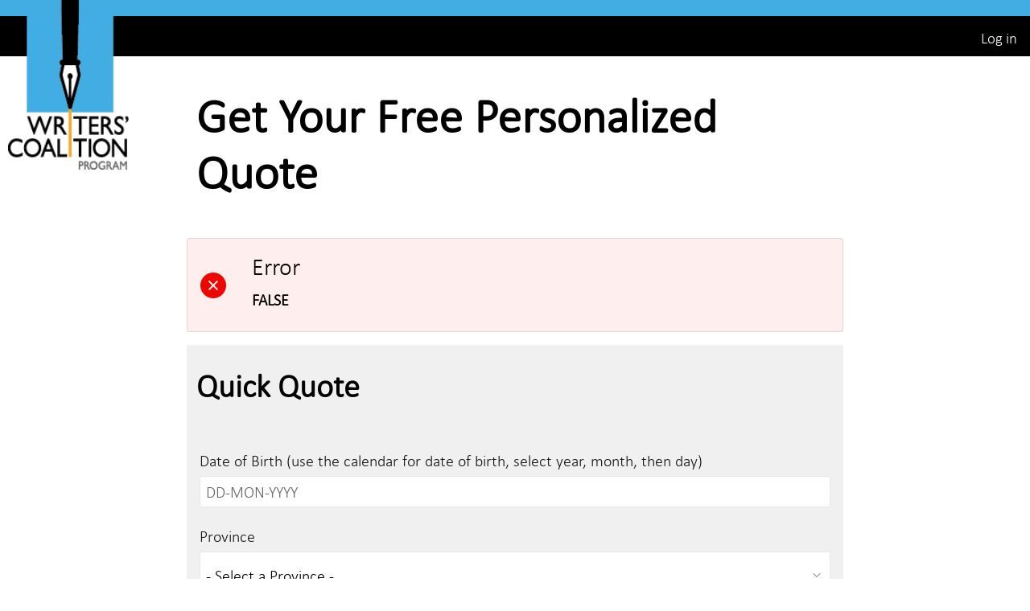

--- FILE ---
content_type: text/html;charset=UTF-8
request_url: https://quote.writerscoalition.ca/ords/f?p=200:1:9383561921248:::::
body_size: 8676
content:
<!DOCTYPE html>
<html class="no-js  page-1 app-F_200400200" lang="en" >
<head>
  <meta http-equiv="x-ua-compatible" content="IE=edge" />
  <meta charset="utf-8">
  <title>Welcome to AFBS Quotes</title>
  <link rel="stylesheet" href="/i/app_ui/css/Core.min.css?v=24.2.12" type="text/css" />
<link rel="stylesheet" href="/i/app_ui/css/Theme-Standard.min.css?v=24.2.12" type="text/css" />

  <link rel="stylesheet" href="/i/libraries/font-apex/2.4/css/font-apex.min.css?v=24.2.12" type="text/css" />
<link rel="stylesheet" href="/i/themes/theme_42/23.2/css/Core.min.css?v=24.2.12" type="text/css" />

  
  <link rel="stylesheet" href="r/web/200/files/theme/42/v64/148803436243736900.css" type="text/css" />

  <link rel="stylesheet" href="r/web/200/files/static/v69/css/global.css" type="text/css" />

  <style nonce="YtHCLLlz-LS8fIzIHttwTg" >
.t-Form--large .apex-item-select[size="1"], .t-Form-fieldContainer--large .apex-item-select[size="1"] {
    min-height: 3.7rem; 
    max-height: 3.7rem; 
    padding-right: 4rem;
}
.ui-datepicker select.ui-datepicker-month, .ui-datepicker select.ui-datepicker-year {
    width: unset;
    margin-left: 1%;
    margin-right: 1%;
}
</style>
  
  <link rel="apple-touch-icon" href="r/web/200/files/static/v69/icons/app-icon-192.png" /><link rel="icon" href="r/web/200/files/static/v69/icons/app-icon-32.png" />
  
<meta http-equiv="Content-Type" content="text/html; charset=utf-8" />
<meta http-equiv="Pragma" content="no-cache" /><meta http-equiv="Expires" content="-1" /><meta http-equiv="Cache-Control" content="no-cache" />
  <meta name="viewport" content="width=device-width, initial-scale=1.0" />
</head>
<body class="t-PageBody t-PageBody--hideLeft t-PageBody--hideActions no-anim   apex-top-nav apex-icons-fontapex apex-theme-wrc t-PageBody--noNav t-PageTemplate--minimal"   id="t_PageBody">
<a href="#main" id="t_Body_skipToContent">Skip to Main Content</a>
<form role="none" action="wwv_flow.accept?p_context=200:1:14993720588852" method="post" name="wwv_flow" id="wwvFlowForm" data-oj-binding-provider="none" novalidate >
<input type="hidden" name="p_flow_id" value="200" id="pFlowId" /><input type="hidden" name="p_flow_step_id" value="1" id="pFlowStepId" /><input type="hidden" name="p_instance" value="14993720588852" id="pInstance" /><input type="hidden" name="p_page_submission_id" value="MTU5MzMyOTg4ODY2NjA5NjQ3NzA5ODUzNTc2MTI0MjgyNDI2ODE3&#x2F;2TaIix_uMygGA1Il9eAIFcRYYao-gx3nRKJJi_AEJz8irtcEHj8TvwuJ7mFIc_fqRtdMoXGIvrADsEBIN8tmUg" id="pPageSubmissionId" /><input type="hidden" name="p_request" value="" id="pRequest" /><input type="hidden" name="p_reload_on_submit" value="A" id="pReloadOnSubmit" /><input type="hidden" value="200&#x3A;1&#x3A;14993720588852" id="pContext" /><input type="hidden" value="159332988866609647709853576124282426817" id="pSalt" />
<header class="t-Header" id="t_Header" role="banner">
  <div id="R123042408092675577" class=""  ><div id="headerBar">
  <a href="https://www.writerscoalition.ca/home" target="_blank">
    <img src="r/web/200/files/static/v69/wrc_logo.png" class="siteLogo" />
  </a>
</div></div>
  <div class="t-Header-branding">
    <div class="t-Header-controls">
      <button class="t-Button t-Button--icon t-Button--header t-Button--headerTree" aria-label="Expand / Collapse Navigation" title="Expand / Collapse Navigation" id="t_Button_navControl" type="button"><span class="t-Icon fa fa-bars" aria-hidden="true"></span></button>
    </div>
    <div class="t-Header-logo">
      <a href="f?p=200:1::::::" class="t-Header-logo-link"></a>
      
    </div>
    <div class="t-Header-navBar">
      <div class="t-Header-navBar--start"></div>
      <div class="t-Header-navBar--center"><ul class="t-NavigationBar " id="121264813599373247"><li class="t-NavigationBar-item ">
  <a class="t-Button t-Button--icon t-Button--header t-Button--navBar" href="f?p=200:101::::101::&cs=3mbQNjgbfB3En-5PZEhX2ENARrwRwQuIkwyajXmk5CAFzX_INnJOxXojx__dHBbJdPpa0FVWuKTeUiQ2LiW7CmA" title="" target="">
    <span class="t-Icon " aria-hidden="true" ></span><span class="t-Button-label">Log in</span><span class="t-Button-badge"></span>
  </a>
</li></ul></div>
      <div class="t-Header-navBar--end"></div>
    </div>
  </div>
</header>
    <div class="container">
<div class="row ">
<div class="col col-12 apex-col-auto col-start col-end" ><div class="t-Region t-Region--removeHeader js-removeLandmark t-Region--noUI t-Region--scrollBody t-Form--noPadding" id="R10715060412079707"  role="region" aria-label="Google&#x20;Tag&#x20;Manager&#x20;NoScript&#x20;Element" style="margin-bottom: 0px;">
 <div class="t-Region-header">
  <div class="t-Region-headerItems t-Region-headerItems--title">
    <span class="t-Region-headerIcon"><span class="t-Icon " aria-hidden="true"></span></span>
    <h2 class="t-Region-title" id="R10715060412079707_heading" data-apex-heading>Google Tag Manager NoScript Element</h2>
  </div>
  <div class="t-Region-headerItems t-Region-headerItems--buttons"><span class="js-maximizeButtonContainer"></span></div>
 </div>
 <div class="t-Region-bodyWrap">
   <div class="t-Region-buttons t-Region-buttons--top">
    <div class="t-Region-buttons-left"></div>
    <div class="t-Region-buttons-right"></div>
   </div>
   <div class="t-Region-body">
     <div class="t-Region-orderBy"></div>
     <!-- Google Tag Manager (noscript) --><noscript><iframe src="https://www.googletagmanager.com/ns.html?id=GTM-M4F6GNC" height="0" width="0" style="display:none;visibility:hidden"></iframe></noscript><!-- End Google Tag Manager (noscript) -->

     
   </div>
   <div class="t-Region-buttons t-Region-buttons--bottom">
    <div class="t-Region-buttons-left"></div>
    <div class="t-Region-buttons-right"></div>
   </div>
 </div>
</div>
</div>
</div>
</div><div class="t-Body">
  <div class="t-Body-main">
    <div class="t-Body-title" id="t_Body_title"></div>
    <div class="t-Body-content" id="t_Body_content">
      <main id="main" class="t-Body-mainContent">
        <span id="APEX_SUCCESS_MESSAGE" data-template-id="121225878718373236_S" class="apex-page-success u-hidden"></span><span id="APEX_ERROR_MESSAGE" data-template-id="121225878718373236_E" class="apex-page-error u-hidden"></span>
        <div class="t-Body-fullContent"></div>
        <div class="t-Body-contentInner"><div class="container">
<div class="row ">
<div class="col col-12 apex-col-auto col-start col-end" ><div id="R123043023539675583" class=""  ><style type="text/css">
@font-face {
  font-family: 'calibri-light';
  src: url('r/web/200/files/static/v69/calibri-light-webfont.woff'); /* IE9 Compat Modes */
  src: url('r/web/200/files/static/v69/calibri-light-webfont.woff') format('embedded-opentype'), /* IE6-IE8 */
       url('r/web/200/files/static/v69/calibri-light-webfont.woff') format('woff2'), /* Super Modern Browsers */
       url('r/web/200/files/static/v69/calibri-light-webfont.woff') format('woff'), /* Pretty Modern Browsers */
       url('r/web/200/files/static/v69/calibri-light-webfont.woff')  format('truetype') /* Safari, Android, iOS */
}
</style></div></div>
</div><div class="row ">
<div class="col col-2  col-start" ><span class="apex-grid-nbsp">&nbsp;</span></div><div class="col col-8  " ><div class="t-Region largeText  t-Region--scrollBody" id="R123042547642675578"  role="region" aria-label="Get&#x20;Your&#x20;Free&#x20;Personalized&#x20;Quote" >
 <div class="t-Region-header">
  <div class="t-Region-headerItems t-Region-headerItems--title">
    <span class="t-Region-headerIcon"><span class="t-Icon " aria-hidden="true"></span></span>
    <h2 class="t-Region-title" id="R123042547642675578_heading" data-apex-heading>Get Your Free Personalized Quote</h2>
  </div>
  <div class="t-Region-headerItems t-Region-headerItems--buttons"><span class="js-maximizeButtonContainer"></span></div>
 </div>
 <div class="t-Region-bodyWrap">
   <div class="t-Region-buttons t-Region-buttons--top">
    <div class="t-Region-buttons-left"></div>
    <div class="t-Region-buttons-right"></div>
   </div>
   <div class="t-Region-body">
     <div class="t-Region-orderBy"></div>
     
     
   </div>
   <div class="t-Region-buttons t-Region-buttons--bottom">
    <div class="t-Region-buttons-left"></div>
    <div class="t-Region-buttons-right"></div>
   </div>
 </div>
</div>
</div>
</div><div class="row ">
<div class="col col-2  col-start" ><span class="apex-grid-nbsp">&nbsp;</span></div><div class="col col-8  " ><div class="t-Alert t-Alert--colorBG t-Alert--horizontal t-Alert--defaultIcons t-Alert--danger t-Form--large t-Form--stretchInputs" id="R128771688387795000"  role="region" aria-label="Error" >
  <div class="t-Alert-wrap">
    <div class="t-Alert-icon">
      <span class="t-Icon " aria-hidden="true"></span>
    </div>
    <div class="t-Alert-content">
      <div class="t-Alert-header">
        <h2 class="t-Alert-title" id="R128771688387795000_heading" data-apex-heading>Error</h2>
      </div>
      <div class="t-Alert-body"><div class="container">
<div class="row ">
<div class="col col-12 apex-col-auto col-start col-end" ><div class="t-Form-fieldContainer t-Form-fieldContainer--hiddenLabel rel-col  apex-item-wrapper apex-item-wrapper--has-initial-value apex-item-wrapper--display-only" id="P1_ERROR_CONTAINER"><div class="t-Form-labelContainer t-Form-labelContainer--hiddenLabel col col-0">
<label for="P1_ERROR" id="P1_ERROR_LABEL" class="t-Form-label u-VisuallyHidden">Error Message</label>
</div><div class="t-Form-inputContainer col col-12"><div class="t-Form-itemWrapper"><input type="hidden" id="P1_ERROR" name="P1_ERROR" value="FALSE"><input type="hidden" data-for="P1_ERROR" value="rVXsNJEsbaJJrVBYoxiDw_Wb6Vbcm4P38ksE863Z197Z8nmiSJo3FOWHw7b1_PYdT-s4XNYRGk_nLGMSfUxMIQ"><span id="P1_ERROR_DISPLAY"  class="display_only&#x20;apex-item-display-only"  data-escape="true">FALSE</span></div><span id="P1_ERROR_error_placeholder" class="a-Form-error" data-template-id="121259156421373245_ET"></span></div></div></div>
</div>
</div></div>
    </div>
    <div class="t-Alert-buttons"></div>
  </div>
</div></div>
</div><div class="row ">
<div class="col col-2  col-start" ><span class="apex-grid-nbsp">&nbsp;</span></div><div class="col col-8  " ><div class="t-Region blockContent  t-Region--scrollBody t-Form--large t-Form--stretchInputs" id="R123042682529675579"  role="region" aria-label="Quick&#x20;Quote" style="height:635px;">
 <div class="t-Region-header">
  <div class="t-Region-headerItems t-Region-headerItems--title">
    <span class="t-Region-headerIcon"><span class="t-Icon " aria-hidden="true"></span></span>
    <h2 class="t-Region-title" id="R123042682529675579_heading" data-apex-heading>Quick Quote</h2>
  </div>
  <div class="t-Region-headerItems t-Region-headerItems--buttons"><span class="js-maximizeButtonContainer"></span></div>
 </div>
 <div class="t-Region-bodyWrap">
   <div class="t-Region-buttons t-Region-buttons--top">
    <div class="t-Region-buttons-left"></div>
    <div class="t-Region-buttons-right"></div>
   </div>
   <div class="t-Region-body">
     <div class="t-Region-orderBy"></div>
     <div class="container">
<div class="row ">
<div class="col col-12 apex-col-auto upperOnBlur col-start col-end" ><div class="t-Form-fieldContainer t-Form-fieldContainer--stacked  apex-item-wrapper apex-item-wrapper--has-placeholder apex-item-wrapper--date-picker" id="P1_DATE_OF_BIRTH_CONTAINER"><div class="t-Form-labelContainer">
<label for="P1_DATE_OF_BIRTH" id="P1_DATE_OF_BIRTH_LABEL" class="t-Form-label">Date of Birth (use the calendar for date of birth, select year, month, then day)</label> 
</div><div class="t-Form-inputContainer"><div class="t-Form-itemWrapper"><input type="text" placeholder="DD-MON-YYYY"  required placeholder="DD-MON-YYYY" aria-describedby="P1_DATE_OF_BIRTH_format_help" class="datepicker&#x20;apex-item-text&#x20;apex-item-datepicker"  id="P1_DATE_OF_BIRTH" name="P1_DATE_OF_BIRTH" maxlength="" size="30" value="" autocomplete="off"><span class="u-VisuallyHidden" id="P1_DATE_OF_BIRTH_format_help">Expected format: DD-MON-YYYY</span></div><span id="P1_DATE_OF_BIRTH_error_placeholder" class="a-Form-error" data-template-id="121259321020373245_ET"></span></div></div></div>
</div><div class="row ">
<div class="col col-12 apex-col-auto col-start col-end" ><div class="t-Form-fieldContainer t-Form-fieldContainer--stacked t-Form-fieldContainer--stretchInputs apex-item-wrapper apex-item-wrapper--select-list" id="P1_PROVINCE_ID_CONTAINER"><div class="t-Form-labelContainer">
<label for="P1_PROVINCE_ID" id="P1_PROVINCE_ID_LABEL" class="t-Form-label">Province</label> 
</div><div class="t-Form-inputContainer"><div class="t-Form-itemWrapper"><select  id="P1_PROVINCE_ID" name="P1_PROVINCE_ID" required class="selectlist&#x20;apex-item-select" data-native-menu="false"  size="1" ><option value="" selected="selected" >- Select a Province -</option>
<option value="486">ALBERTA</option>
<option value="487">BRITISH COLUMBIA</option>
<option value="488">MANITOBA</option>
<option value="489">NEW BRUNSWICK</option>
<option value="490">NEWFOUNDLAND</option>
<option value="492">NORTHWEST TERRITORIES</option>
<option value="491">NOVA SCOTIA</option>
<option value="3734">NUNAVUT</option>
<option value="493">ONTARIO</option>
<option value="494">PRINCE EDWARD ISLAND</option>
<option value="495">QUEBEC</option>
<option value="496">SASKATCHEWAN</option>
<option value="497">YUKON TERRITORY</option>
</select></div><span id="P1_PROVINCE_ID_error_placeholder" class="a-Form-error" data-template-id="121259321020373245_ET"></span></div></div></div>
</div><div class="row ">
<div class="col col-12 apex-col-auto col-start col-end" ><div class="t-Form-fieldContainer t-Form-fieldContainer--stacked  apex-item-wrapper apex-item-wrapper--radiogroup" id="P1_PROVINCIAL_PLAN_CONTAINER"><div class="t-Form-labelContainer">
<label for="P1_PROVINCIAL_PLAN" id="P1_PROVINCIAL_PLAN_LABEL" class="t-Form-label">Are you covered under a provincial drug plan?</label> 
</div><div class="t-Form-inputContainer"><div class="t-Form-itemWrapper"><div tabindex="-1"  id="P1_PROVINCIAL_PLAN" aria-labelledby="P1_PROVINCIAL_PLAN_LABEL" class="radio_group&#x20;apex-item-group&#x20;apex-item-group--rc&#x20;apex-item-radio"  role="radiogroup">
<div role="none" class="apex-item-grid radio_group">
<div role="none" class="apex-item-grid-row">
<div class="apex-item-option"><input type="radio"  id="P1_PROVINCIAL_PLAN_0"  name="P1_PROVINCIAL_PLAN"  data-display="Yes"  value="1"   aria-label="Yes"><label class="u-radio" for="P1_PROVINCIAL_PLAN_0" aria-hidden="true">Yes</label></div>
<div class="apex-item-option"><input type="radio"  id="P1_PROVINCIAL_PLAN_1"  name="P1_PROVINCIAL_PLAN"  data-display="No"  value="0"   aria-label="No"><label class="u-radio" for="P1_PROVINCIAL_PLAN_1" aria-hidden="true">No</label></div>
</div></div></div>
</div><span id="P1_PROVINCIAL_PLAN_error_placeholder" class="a-Form-error" data-template-id="121259321020373245_ET"></span></div></div><input type="hidden" name="P1_REL_MIN_PLAN_YEAR" id="P1_REL_MIN_PLAN_YEAR" value="71"><input type="hidden" data-for="P1_REL_MIN_PLAN_YEAR" value="YKvuZFM1kgCMu8HoKUik9K0zy7RElt8sH4hx2J7UIJoqG9_4PATdfi7q1ycY6ZEFbCaehd4YWKRk9J79Kmcefg"><input type="hidden" name="P1_REL_MAX_PLAN_YEAR" id="P1_REL_MAX_PLAN_YEAR" value="18"><input type="hidden" data-for="P1_REL_MAX_PLAN_YEAR" value="nxtt_Y0vw86BUtWPqKTEU75MuGn00HefPRnD0EaVB5Y5XhXVmCxYVYgZlhStmUVtv96n4wa4ZRswY3GuoHtmTQ"><input type="hidden" name="P1_SUBMIT_ITEM" id="P1_SUBMIT_ITEM" value=""><input type="hidden" name="P1_AGE_NEXT_MONTH" id="P1_AGE_NEXT_MONTH" value=""></div>
</div>
</div>
     <div class="container">
<div class="row ">
<div class="col col-12 apex-col-auto col-start col-end" ><div class="t-Region blockContentNoHeader  t-Region--noUI t-Region--scrollBody t-Form--noPadding" id="R123042858607675581"  role="region" aria-label="Quote" style="min-height:120px;">
 <div class="t-Region-header">
  <div class="t-Region-headerItems t-Region-headerItems--title">
    <span class="t-Region-headerIcon"><span class="t-Icon " aria-hidden="true"></span></span>
    <h2 class="t-Region-title" id="R123042858607675581_heading" data-apex-heading>Quote</h2>
  </div>
  <div class="t-Region-headerItems t-Region-headerItems--buttons"><span class="js-maximizeButtonContainer"></span></div>
 </div>
 <div class="t-Region-bodyWrap">
   <div class="t-Region-buttons t-Region-buttons--top">
    <div class="t-Region-buttons-left"></div>
    <div class="t-Region-buttons-right"></div>
   </div>
   <div class="t-Region-body">
     <div class="t-Region-orderBy"></div>
     <div id="report_123042858607675581_catch"><div class="t-Report t-Report--stretch t-Report--staticRowColors t-Report--rowHighlightOff t-Report--noBorders" id="report_R123042858607675581"  data-region-id="R123042858607675581">
  <div class="t-Report-wrap">
    <table class="t-Report-pagination" role="presentation"><tr><td></td></tr></table>
    <div class="t-Report-tableWrap">
    <table class="t-Report-report" id="report_table_R123042858607675581" aria-label="Quote">
<tr><td class="t-Report-cell"  headers="&#x3A;P1_DISPLAY_INFO"><span class="reportQuote">-</span></td></tr>
      </tbody>
    </table>
    </div>
    <div class="t-Report-links"></div>
    <table class="t-Report-pagination t-Report-pagination--bottom" role="presentation"></table>
  </div>
</div></div>
     
   </div>
   <div class="t-Region-buttons t-Region-buttons--bottom">
    <div class="t-Region-buttons-left"></div>
    <div class="t-Region-buttons-right"></div>
   </div>
 </div>
</div>
</div>
</div><div class="row ">
<div class="col col-12 apex-col-auto col-start col-end" ><div class="t-Region t-Region--removeHeader js-removeLandmark t-Region--noUI t-Region--scrollBody t-Form--noPadding" id="linkContainer"  role="region" aria-label="Login&#x20;Link&#x20;Container" >
 <div class="t-Region-header">
  <div class="t-Region-headerItems t-Region-headerItems--title">
    <span class="t-Region-headerIcon"><span class="t-Icon " aria-hidden="true"></span></span>
    <h2 class="t-Region-title" id="linkContainer_heading" data-apex-heading>Login Link Container</h2>
  </div>
  <div class="t-Region-headerItems t-Region-headerItems--buttons"><span class="js-maximizeButtonContainer"></span></div>
 </div>
 <div class="t-Region-bodyWrap">
   <div class="t-Region-buttons t-Region-buttons--top">
    <div class="t-Region-buttons-left"></div>
    <div class="t-Region-buttons-right"></div>
   </div>
   <div class="t-Region-body">
     <div class="t-Region-orderBy"></div>
     <br /><p>Already have an account?  <a href="f?p=200:101::::101::&cs=3mbQNjgbfB3En-5PZEhX2ENARrwRwQuIkwyajXmk5CAFzX_INnJOxXojx__dHBbJdPpa0FVWuKTeUiQ2LiW7CmA">Login<i class="fa fa-link"></i></a></p>
     
   </div>
   <div class="t-Region-buttons t-Region-buttons--bottom">
    <div class="t-Region-buttons-left"></div>
    <div class="t-Region-buttons-right"></div>
   </div>
 </div>
</div>
</div>
</div>
</div>
   </div>
   <div class="t-Region-buttons t-Region-buttons--bottom">
    <div class="t-Region-buttons-left"></div>
    <div class="t-Region-buttons-right"></div>
   </div>
 </div>
</div>
</div>
</div><div class="row ">
<div class="col col-2  col-start" ><span class="apex-grid-nbsp">&nbsp;</span></div><div class="col col-8  " ><div class="t-Region blockContent  t-Region--scrollBody t-Form--large t-Form--stretchInputs" id="R123042708673675580"  role="region" aria-label="We&#x20;Make&#x20;Getting&#x20;Personal&#x20;Health&#x20;Insurance&#x20;Easy&#x21;" style="height:300px;">
 <div class="t-Region-header">
  <div class="t-Region-headerItems t-Region-headerItems--title">
    <span class="t-Region-headerIcon"><span class="t-Icon " aria-hidden="true"></span></span>
    <h2 class="t-Region-title" id="R123042708673675580_heading" data-apex-heading>We Make Getting Personal Health Insurance Easy!</h2>
  </div>
  <div class="t-Region-headerItems t-Region-headerItems--buttons"><span class="js-maximizeButtonContainer"></span></div>
 </div>
 <div class="t-Region-bodyWrap">
   <div class="t-Region-buttons t-Region-buttons--top">
    <div class="t-Region-buttons-left"></div>
    <div class="t-Region-buttons-right"></div>
   </div>
   <div class="t-Region-body">
     <div class="t-Region-orderBy"></div>
     <input type="hidden" name="P1_DISPLAY_INFO" id="P1_DISPLAY_INFO" value=""><input type="hidden" name="P1_MIN_PRICE" id="P1_MIN_PRICE" value=""><p>To pick your coverage and program, and to see the cost to add dependants, click <span style="font-weight: bold;">Get Full Quote</span> button below.</p>

     
   </div>
   <div class="t-Region-buttons t-Region-buttons--bottom">
    <div class="t-Region-buttons-left"></div>
    <div class="t-Region-buttons-right"></div>
   </div>
 </div>
</div>
</div>
</div><div class="row ">
<div class="col col-2  col-start" ><span class="apex-grid-nbsp">&nbsp;</span></div><div class="col col-8  " ><div id="R123043564569675588" class=""  ><table role="presentation" cellspacing="0" cellpadding="0" border="0" width="100%"><tr><td align="right"><button class="t-Button t-Button--icon t-Button--large&#x20;t-Button--iconRight t-Button--hot"  onclick="apex.submit({request:&#x27;GET_QUOTE&#x27;,validate:true});" type="button" id="B122160740358870499"><span class="t-Icon t-Icon--left fa&#x20;fa-angle-right" aria-hidden="true"></span><span class="t-Button-label">Get Full Quote</span><span class="t-Icon t-Icon--right fa&#x20;fa-angle-right" aria-hidden="true"></span></button></td></tr></table></div></div>
</div>
</div></div>
      </main>
      <footer class="t-Footer" id="t_Footer" role="contentinfo">
        <div class="t-Footer-body">
          <div class="t-Footer-content"><div class="container">
<div class="row ">
<div class="col col-12 apex-col-auto col-start col-end" ><div class="t-Region t-Region--removeHeader js-removeLandmark t-Region--noUI t-Region--scrollBody" id="R10715274225079709"  role="region" aria-label="Google&#x20;Tag&#x20;Manager&#x20;Script&#x20;Element" style="margin-bottom: 0px;">
 <div class="t-Region-header">
  <div class="t-Region-headerItems t-Region-headerItems--title">
    <span class="t-Region-headerIcon"><span class="t-Icon " aria-hidden="true"></span></span>
    <h2 class="t-Region-title" id="R10715274225079709_heading" data-apex-heading>Google Tag Manager Script Element</h2>
  </div>
  <div class="t-Region-headerItems t-Region-headerItems--buttons"><span class="js-maximizeButtonContainer"></span></div>
 </div>
 <div class="t-Region-bodyWrap">
   <div class="t-Region-buttons t-Region-buttons--top">
    <div class="t-Region-buttons-left"></div>
    <div class="t-Region-buttons-right"></div>
   </div>
   <div class="t-Region-body">
     <div class="t-Region-orderBy"></div>
     <!-- Google Tag Manager -->
<script>(function(w,d,s,l,i){w[l]=w[l]||[];w[l].push({'gtm.start':
new Date().getTime(),event:'gtm.js'});var f=d.getElementsByTagName(s)[0],
j=d.createElement(s),dl=l!='dataLayer'?'&l='+l:'';j.async=true;j.src=
'https://www.googletagmanager.com/gtm.js?id='+i+dl;f.parentNode.insertBefore(j,f);
})(window,document,'script','dataLayer','GTM-M4F6GNC');</script>
<!-- End Google Tag Manager -->
     
   </div>
   <div class="t-Region-buttons t-Region-buttons--bottom">
    <div class="t-Region-buttons-left"></div>
    <div class="t-Region-buttons-right"></div>
   </div>
 </div>
</div>
</div>
</div>
</div></div>
          <div class="t-Footer-apex">
            <div class="t-Footer-version">release 1.0</div>
            <div class="t-Footer-customize"></div>
            
          </div>
        </div>
        <div class="t-Footer-top">
          <a href="#top" class="t-Footer-topButton" id="t_Footer_topButton" title="Start of page" aria-label="Start of page"><span class="a-Icon icon-up-chevron" aria-hidden="true"></span></a>
        </div>
      </footer>
    </div>
  </div>
</div>
<div class="t-Body-inlineDialogs" id="t_Body_inlineDialogs"></div><input type="hidden" id="pPageFormRegionChecksums" value="&#x5B;&#x5D;">
<input type="hidden" id="pPageItemsRowVersion" value="" /><input type="hidden" id="pPageItemsProtected" value="UDFfRVJST1I6UDFfUkVMX01JTl9QTEFOX1lFQVI6UDFfUkVMX01BWF9QTEFOX1lF.,QVI&#x2F;UmBctoIi6p70Rvj-Nx2P83CksGgyHTYJwBHPtbK5d-QZA0wdr4QXfyPsdSXR1u0dgd0yzWNxIN87utj9iGFgqA" /></form>


<script nonce="YtHCLLlz-LS8fIzIHttwTg">
var apex_img_dir = "\u002Fi\u002F";
var apex = {env: {APP_USER: "nobody",APP_ID: "200",APP_PAGE_ID: "1",APP_SESSION: "14993720588852",APP_FILES: "r\u002Fweb\u002F200\u002Ffiles\u002Fstatic\u002Fv69\u002F",WORKSPACE_FILES: "r\u002Fweb\u002Ffiles\u002Fstatic\u002Fv5\u002F",APEX_VERSION: "24.2.12",APEX_BASE_VERSION: "24.2",COMPATIBILITY_MODE: 21.2,NONCE: "YtHCLLlz-LS8fIzIHttwTg"},
libVersions:{cropperJs:"1.6.2",domPurify:"3.2.4",fontapex:"2.4",fullcalendar:"6.1.15",hammer:"2.0.8",jquery:"3.6.4",jqueryUi:"1.13.2",maplibre:"4.6.0",mapboxGlRtlText:"0.3.0",markedJs:"14.1.2",prismJs:"1.30.0",oraclejet:"17.0.2",turndown:"7.2.0",monacoEditor:"0.51.0",lessJs:"4.2.0"}};
</script>
<script nonce="YtHCLLlz-LS8fIzIHttwTg" src="/i/libraries/apex/minified/desktop_all.min.js?v=24.2.12"></script>
<script nonce="YtHCLLlz-LS8fIzIHttwTg" src="wwv_flow.js_messages?p_app_id=200&p_lang=en&p_version=24.2.12-18450666206&p_nls_settings=eyJudW1lcmljQ2hhcmFjdGVycyI6Ii4sIiwiY3VycmVuY3kiOiIkIiwiaXNvQ3VycmVuY3kiOiJBTUVSSUNBIiwiZHVhbEN1cnJlbmN5IjoiJCJ9"></script>
<script nonce="YtHCLLlz-LS8fIzIHttwTg" src="wwv_flow.js_dialogs?p_app_id=200&p_version=24.2.12-18450666206"></script>
<script nonce="YtHCLLlz-LS8fIzIHttwTg" src="/i/libraries/apex/minified/legacy_pre18.min.js?v=24.2.12"></script>
<script nonce="YtHCLLlz-LS8fIzIHttwTg" src="/i/libraries/apex/minified/legacy_18.min.js?v=24.2.12"></script>
<script nonce="YtHCLLlz-LS8fIzIHttwTg" src="/i/libraries/jquery-migrate/3.5.2/jquery-migrate.min.js?v=24.2.12"></script>

<script nonce="YtHCLLlz-LS8fIzIHttwTg">
apex.da.initDaEventList = function(){
apex.da.gEventList = [
{"triggeringElementType":"ITEM","triggeringElement":"P1_PROVINCE_ID,P1_AGE_NEXT_MONTH,P1_PROVINCIAL_PLAN","triggeringConditionType":"JAVASCRIPT_EXPRESSION","triggeringConditionExpression": function() {
return ((apex.item('P1_AGE_NEXT_MONTH').getValue() != "") && (apex.item('P1_PROVINCE_ID').getValue() != "")
); },"bindType":"bind","executionType":"IMMEDIATE","bindEventType":"change","anyActionsFireOnInit":false,actionList:[{"eventResult":false,"executeOnPageInit":false,"stopExecutionOnError":true,"affectedElementsType":"REGION","affectedRegionId":"R123042858607675581",javascriptFunction:apex.da.setCSS,"attribute01":"visibility","attribute02":"hidden","action":"NATIVE_SET_CSS"},{"eventResult":false,"executeOnPageInit":false,"stopExecutionOnError":true,"affectedElementsType":"BUTTON","affectedButtonId":"B122160740358870499",javascriptFunction:apex.da.disable,"action":"NATIVE_DISABLE"},{"eventResult":true,"executeOnPageInit":false,"stopExecutionOnError":true,"affectedElementsType":"BUTTON","affectedButtonId":"B122160740358870499",javascriptFunction:apex.da.enable,"action":"NATIVE_ENABLE"},{"eventResult":true,"executeOnPageInit":false,"stopExecutionOnError":true,javascriptFunction:function (){ if ( apex.item('P1_PROVINCIAL_PLAN').getValue() === "" ) {
  apex.item('P1_PROVINCIAL_PLAN').setValue("1");
}
},"action":"NATIVE_JAVASCRIPT_CODE"},{"eventResult":true,"executeOnPageInit":false,"stopExecutionOnError":true,"affectedElementsType":"REGION","affectedRegionId":"R123042858607675581",javascriptFunction:apex.da.setCSS,"attribute01":"visibility","attribute02":"visible","action":"NATIVE_SET_CSS"},{"eventResult":true,"executeOnPageInit":false,"stopExecutionOnError":true,"waitForResult":true,javascriptFunction:apex.da.executePlSqlCode,"ajaxIdentifier":"REEgVFlQRX5-MTIyMTYwMjE4NzAyODcwNDk0\u002Fcg6UUKYve2D5V7xtjT70DGjztdVwuC910iMcSfRnC8X5XUyZWwuR202dk59dCvICT8r6dNvvcRuf65HKcta-FA","attribute01":"#P1_PROVINCE_ID,#P1_DATE_OF_BIRTH,#P1_PROVINCIAL_PLAN","attribute02":"#P1_MIN_PRICE,#P1_DISPLAY_INFO","attribute04":"N","action":"NATIVE_EXECUTE_PLSQL_CODE"},{"eventResult":true,"executeOnPageInit":false,"stopExecutionOnError":true,"affectedElementsType":"REGION","affectedRegionId":"R123042858607675581",javascriptFunction:apex.da.refresh,"attribute01":"N","action":"NATIVE_REFRESH"}]},
{"executionType":"IMMEDIATE","bindEventType":"ready","anyActionsFireOnInit":true,actionList:[{"eventResult":true,"executeOnPageInit":true,"stopExecutionOnError":true,javascriptFunction:function (){ $('.t-Header .t-Header-navBar').after('<div class="title-container"><div class="title-content">NEQ Quoting Tool</div></div>')
},"action":"NATIVE_JAVASCRIPT_CODE"}]},
{"triggeringElementType":"REGION","triggeringRegionId":"linkContainer","bindType":"bind","executionType":"IMMEDIATE","bindEventType":"apexafterclosedialog","anyActionsFireOnInit":false,actionList:[{"eventResult":true,"executeOnPageInit":false,"stopExecutionOnError":true,javascriptFunction:apex.da.submitPage,"attribute01":"RELOAD","attribute02":"Y","action":"NATIVE_SUBMIT_PAGE"}]},
{"executionType":"IMMEDIATE","bindEventType":"ready","anyActionsFireOnInit":true,actionList:[{"eventResult":true,"executeOnPageInit":true,"stopExecutionOnError":true,javascriptFunction:function (){ $('.upperOnBlur input.text_field, .upperOnBlur textarea.textarea, .upperOnBlur input.datepicker').blur(function() {
  this.value = this.value.toUpperCase();
});
},"action":"NATIVE_JAVASCRIPT_CODE"}]},
{"executionType":"IMMEDIATE","bindEventType":"ready","anyActionsFireOnInit":true,actionList:[{"eventResult":true,"executeOnPageInit":true,"stopExecutionOnError":true,javascriptFunction:function (){ $.datepicker.setDefaults({
  onChangeMonthYear: function(newYear, newMonth, dpObj) {
  if (dpObj.currentDay !== 0 || dpObj.currentMonth !== 0 || dpObj.currentYear !== 0) {
    $(this).datepicker( 'setDate', new Date(newYear, newMonth-1, dpObj.selectedDay) );
  }
}});

$('button.a-Button--calendar').addClass('a-Button--hot');
},"action":"NATIVE_JAVASCRIPT_CODE"}]},
{"triggeringElementType":"ITEM","triggeringElement":"P1_AGE_NEXT_MONTH","triggeringConditionType":"JAVASCRIPT_EXPRESSION","triggeringConditionExpression": function() {
return (Number(apex.item('P1_AGE_NEXT_MONTH').getValue()) >= 65
); },"bindType":"bind","executionType":"IMMEDIATE","bindEventType":"change","anyActionsFireOnInit":false,actionList:[{"eventResult":false,"executeOnPageInit":false,"stopExecutionOnError":true,"affectedElementsType":"JQUERY_SELECTOR","affectedElements":"#P1_PROVINCIAL_PLAN_CONTAINER",javascriptFunction:apex.da.setCSS,"attribute01":"visibility","attribute02":"hidden","action":"NATIVE_SET_CSS"},{"eventResult":true,"executeOnPageInit":false,"stopExecutionOnError":true,"affectedElementsType":"ITEM","affectedElements":"P1_PROVINCIAL_PLAN",javascriptFunction:apex.da.enable,"action":"NATIVE_ENABLE"},{"eventResult":false,"executeOnPageInit":false,"stopExecutionOnError":true,"affectedElementsType":"ITEM","affectedElements":"P1_PROVINCIAL_PLAN",javascriptFunction:apex.da.disable,"action":"NATIVE_DISABLE"},{"eventResult":true,"executeOnPageInit":false,"stopExecutionOnError":true,javascriptFunction:function (){ if ( apex.item('P1_PROVINCIAL_PLAN').getValue() === "" ) {
  apex.item('P1_PROVINCIAL_PLAN').setValue("1");
}
},"action":"NATIVE_JAVASCRIPT_CODE"},{"eventResult":true,"executeOnPageInit":false,"stopExecutionOnError":true,"affectedElementsType":"JQUERY_SELECTOR","affectedElements":"#P1_PROVINCIAL_PLAN_CONTAINER",javascriptFunction:apex.da.setCSS,"attribute01":"visibility","attribute02":"visible","action":"NATIVE_SET_CSS"}]},
{"triggeringElementType":"ITEM","triggeringElement":"P1_DATE_OF_BIRTH","triggeringConditionType":"JAVASCRIPT_EXPRESSION","triggeringConditionExpression": function() {
return ($('#P1_DATE_OF_BIRTH').val() != "__-___-____" && $('#P1_DATE_OF_BIRTH').val() != ""
); },"bindType":"bind","executionType":"IMMEDIATE","bindEventType":"change","anyActionsFireOnInit":false,actionList:[{"eventResult":true,"executeOnPageInit":false,"stopExecutionOnError":true,"affectedElementsType":"ITEM","affectedElements":"P1_SUBMIT_ITEM",javascriptFunction:function (){ apex.item('P1_SUBMIT_ITEM').setValue(apex.item('P1_DATE_OF_BIRTH').getValue());
},"action":"NATIVE_JAVASCRIPT_CODE"},{"eventResult":true,"executeOnPageInit":false,"stopExecutionOnError":true,"waitForResult":true,javascriptFunction:apex.da.executePlSqlCode,"ajaxIdentifier":"REEgVFlQRX5-MTI0MjA4MDY2Mzc1MTAwODM1\u002FNSo5JL28UGTVZRENioIOZre6ByX5yOFBez0Xbnv1ei9OB5s94FTzcOlzxAoi-OyrN9vkOUR3cmQUkBhiF4BfGw","attribute01":"#P1_SUBMIT_ITEM","attribute02":"#P1_AGE_NEXT_MONTH,#P1_ERROR","attribute04":"N","action":"NATIVE_EXECUTE_PLSQL_CODE"}]},
{"executionType":"IMMEDIATE","bindEventType":"ready","anyActionsFireOnInit":true,actionList:[{"eventResult":true,"executeOnPageInit":true,"stopExecutionOnError":true,javascriptFunction:function (){ $('#P1_DATE_OF_BIRTH').trigger('change');
$('#P1_AGE_NEXT_MONTH').trigger('change');
$('#P1_ERROR').trigger('change');
},"action":"NATIVE_JAVASCRIPT_CODE"}]},
{"triggeringElementType":"ITEM","triggeringElement":"P1_ERROR","conditionElement":"P1_ERROR","triggeringConditionType":"NOT_EQUALS","triggeringConditionExpression":"FALSE","bindType":"bind","executionType":"IMMEDIATE","bindEventType":"change","anyActionsFireOnInit":true,actionList:[{"eventResult":false,"executeOnPageInit":true,"stopExecutionOnError":true,"affectedElementsType":"REGION","affectedRegionId":"R128771688387795000",javascriptFunction:apex.da.hide,"attribute01":"N","action":"NATIVE_HIDE"},{"eventResult":true,"executeOnPageInit":true,"stopExecutionOnError":true,"affectedElementsType":"REGION","affectedRegionId":"R128771688387795000",javascriptFunction:apex.da.show,"attribute01":"N","action":"NATIVE_SHOW"}]}];
}
</script>

<script nonce="YtHCLLlz-LS8fIzIHttwTg" src="/i/libraries/apex/minified/widget.stickyWidget.min.js?v=24.2.12"></script>
<script nonce="YtHCLLlz-LS8fIzIHttwTg" src="/i/themes/theme_42/23.2/js/theme42.min.js?v=24.2.12"></script>


<script nonce="YtHCLLlz-LS8fIzIHttwTg" src="r/web/200/files/static/v69/js/global.js"></script>
<script nonce="YtHCLLlz-LS8fIzIHttwTg" src="r/web/200/files/static/v69/js/inputmask/minified/jquery.inputmask.bundle.min.js"></script>
<script nonce="YtHCLLlz-LS8fIzIHttwTg" src="r/web/200/files/static/v69/js/card-validator/card-validator.min.js"></script>

  






<script nonce="YtHCLLlz-LS8fIzIHttwTg" src="/i/libraries/apex/minified/widget.datepicker.min.js?v=24.2.12"></script>
<script nonce="YtHCLLlz-LS8fIzIHttwTg" src="/i/libraries/jquery-ui/1.13.2/ui/i18n/oracle/jquery.ui.datepicker-en.js?v=24.2.12"></script>
<script nonce="YtHCLLlz-LS8fIzIHttwTg" src="/i/libraries/apex/minified/widget.report.min.js?v=24.2.12"></script>





<script nonce="YtHCLLlz-LS8fIzIHttwTg">
apex.jQuery( function() {
apex.page.init( this, function() {
try {
(function(){apex.widget.datepicker("#P1_DATE_OF_BIRTH",{"buttonImageOnly":false,"buttonText":"\u003Cspan class=\u0022a-Icon icon-calendar\u0022\u003E\u003C\u002Fspan\u003E\u003Cspan class=\u0022u-VisuallyHidden\u0022\u003EPopup Calendar: Date of Birth (use the calendar for date of birth, select year, month, then day)\u003Cspan\u003E","minDate":new Date(1955,0,21),"maxDate":new Date(2008,0,21),"showTime":false,"defaultDate":new Date(2008,0,21),"showOn":"both","showOtherMonths":false,"yearRange":"-71:-18","changeMonth":true,"changeYear":true},"dd-M-yy","en"); apex.jQuery('#P1_DATE_OF_BIRTH').next('button').addClass('a-Button a-Button--calendar');})();
(function(){apex.widget.selectList("#P1_PROVINCE_ID",{"nullValue":"","ajaxIdentifier":"SVRFTSBUWVBFfjUxMjB-MTIyMjEyNjAyNTcxODYwNjUw\u002FzHJiO2_DrWIh46PG5BOMEIykdYVg0dtI-0hggLgFezJWj0UMNjWqwbG1iRgK1TSRwLQRRzGl3jfc_T6pTXa6pA"});})();
(function(){apex.widget.checkboxAndRadio("#P1_PROVINCIAL_PLAN","radio",{"ajaxIdentifier":"SVRFTSBUWVBFfjUxMjB-MTI0MjA1MTQ2MDY4MDkyODQx\u002FTzwj9Pk7YmY_DjATSPaxg9iWvwqiVhvUIqs16jQ6mWWXCnBksxDEtRmmftY2PeHQ3cOKvT2n9XnALa0bLeoIOw","optimizeRefresh":true,"inputName":"P1_PROVINCIAL_PLAN"});})();
(function(){apex.widget.report.init("R123042858607675581","UkVHSU9OIFRZUEV-fjEyMzA0Mjg1ODYwNzY3NTU4MQ\u002Fcr8tVD4LX1mkHft4xgy1XJDGq453PGlu6-s24qMQukYj8aQsm-RGQYYoBkeHTFX0p6GiHydcVZspuJ_0VD81iw",{"lazyLoading":false,"internalRegionId":"123042858607675581"});})();
} catch(e) {apex.debug.error(e)};
apex.item.waitForDelayLoadItems().done(function() {
try {
(function(){apex.da.initDaEventList();
apex.da.init();})();
apex.theme42.initializePage.noSideCol();

} finally {
apex.event.trigger(apex.gPageContext$,'apexreadyend');
};
});
});
});apex.pwa.cleanup( { serviceWorkerPath:'\u002Fords\u002Fr\u002Fweb\u002Ff_200400200\u002Fsw.js?v=24.2.12-18450666206\u0026lang=en' } );
</script>

</body>
</html>


--- FILE ---
content_type: text/css;charset=utf-8
request_url: https://quote.writerscoalition.ca/ords/r/web/200/files/theme/42/v64/148803436243736900.css
body_size: 10451
content:
:root {
  --ut-palette-primary: #666666;
  --ut-palette-primary-contrast: #ffffff;
  --ut-palette-primary-shade: #f0f0f0;
  --ut-palette-primary-text: var(--a-palette-primary);
}
:root {
  --ut-link-text-color: #154cff;
}
:root {
  --ut-focus-outline-color: rgba(202, 136, 13, 0);
}
:root {
  --ut-component-border-radius: 0px;
}
:root {
  --ut-body-background-color: #f5f5f5;
  --ut-body-text-color: #6d6d6d;
}
:root {
  --ut-body-actions-background-color: #e8e8e8;
  --ut-body-actions-text-color: #000000;
  --ut-body-actionstoggle-background-color: #e8e8e8;
  --ut-body-actionstoggle-hover-background-color: #cfcfcf;
}
:root {
  --ut-body-title-background-color: #8d8d8d;
  --ut-body-title-text-color: #ffffff;
}
:root {
  --ut-header-background-color: #000000;
  --ut-header-text-color: #ffffff;
}
:root {
  --ut-body-sidebar-background-color: #f9f9f9;
  --ut-body-sidebar-text-color: #6d6d6d;
}
:root {
  --ut-body-nav-background-color: #333333;
  --ut-body-nav-text-color: #ffffff;
  --ut-navtabs-background-color: #333333;
  --ut-navtabs-text-color: #ffffff;
  --ut-navtabs-item-border-color: rgba(255, 255, 255, 0.1);
  --ut-navtabs-item-active-background-color: #cc8a11;
  --ut-navtabs-item-hover-background-color: var(--ut-navtabs-item-active-background-color);
  --ut-header-menubar-background-color: #333333;
  --ut-header-menubar-item-text-color: #ffffff;
  --ut-header-menubar-item-current-background-color: #cc8a11;
  --ut-header-menubar-item-current-text-color: #ffffff;
  --ut-header-menubar-item-hover-background-color: var(--ut-header-menubar-item-current-background-color);
  --ut-header-menubar-item-hover-text-color: var(--ut-header-menubar-item-current-text-color);
  --ut-header-menubar-item-border-color: rgba(255, 255, 255, 0.1);
  --ut-header-menubar-item-split-icon-color: #ffffff;
  --ut-header-menubar-item-split-border-color: rgba(255, 255, 255, 0.1);
}
:root {
  --a-treeview-node-selected-background-color: #cc8a11;
  --a-treeview-node-selected-text-color: #ffffff;
}
:root {
  --a-treeview-node-selected-icon-color: #ffffff;
  --a-treeview-node-icon-color: inherit;
}
:root {
  --ut-treeview-badge-background-color: #666666;
  --ut-treeview-badge-text-color: #ffffff;
}
:root {
  --a-menu-background-color: #FFFFFF;
  --a-menu-text-color: #262626;
  --a-menu-default-text-color: var(--a-menu-text-color);
  --a-menu-accel-text-color: var(--a-menu-text-color);
}
:root {
  --a-menu-focused-background-color: #666666;
  --a-menu-focused-text-color: #ffffff;
  --a-menu-focused-accel-text-color: var(--a-menu-focused-text-color);
}
:root {
  --ut-region-header-background-color: #d2d2d2;
  --ut-region-header-text-color: #000000;
}
:root {
  --ut-region-background-color: #f0f0f0;
  --ut-region-text-color: #171717;
  --ut-component-background-color: #f0f0f0;
  --ut-wizard-header-background-color: #ebebeb;
  --ut-report-cell-border-color: #d7d7d7;
  --ut-report-cell-hover-background-color: #ebebeb;
}
:root {
  --ut-palette-primary-alt: #cccccc;
  --ut-palette-primary-alt-contrast: #0d0d0d;
  --ut-palette-primary-alt-shade: #fcfcfc;
  --ut-palette-primary-alt-text: #737373;
}
:root {
  --ut-palette-success: #388729;
  --ut-palette-success-contrast: #FFF;
  --ut-palette-success-shade: #f5f9f4;
  --ut-palette-success-text: #557d4e;
}
:root {
  --ut-palette-info: #006BD8;
  --ut-palette-info-contrast: #FFF;
  --ut-palette-info-shade: #f2f8fd;
  --ut-palette-info-text: #4075ac;
}
:root {
  --ut-palette-warning: #FBCE4A;
  --ut-palette-warning-contrast: #000;
  --ut-palette-warning-shade: #fef8e4;
  --ut-palette-warning-text: #8a7432;
}
:root {
  --ut-palette-danger: #EE0701;
  --ut-palette-danger-contrast: #FFF;
  --ut-palette-danger-shade: #feeeed;
  --ut-palette-danger-text: #b74340;
}
:root {
  --u-color-1: #309FDB;
  --u-color-1-contrast: #ffffff;
  --u-color-2: #13B6CF;
  --u-color-2-contrast: #e4f9fd;
  --u-color-3: #2EBFBC;
  --u-color-3-contrast: #f0fcfb;
  --u-color-4: #3CAF85;
  --u-color-4-contrast: #f0faf6;
  --u-color-5: #81BB5F;
  --u-color-5-contrast: #ffffff;
  --u-color-6: #DDDE53;
  --u-color-6-contrast: #2a2a08;
  --u-color-7: #FBCE4A;
  --u-color-7-contrast: #443302;
  --u-color-8: #ED813E;
  --u-color-8-contrast: #ffffff;
  --u-color-9: #E95B54;
  --u-color-9-contrast: #ffffff;
  --u-color-10: #E85D88;
  --u-color-10-contrast: #ffffff;
  --u-color-11: #CA589D;
  --u-color-11-contrast: #ffffff;
  --u-color-12: #854E9B;
  --u-color-12-contrast: #f6f0f8;
  --u-color-13: #5A68AD;
  --u-color-13-contrast: #ffffff;
  --u-color-14: #AFBAC5;
  --u-color-14-contrast: #313a44;
  --u-color-15: #6E8598;
  --u-color-15-contrast: #ffffff;
  --u-color-16: #59b2e2;
  --u-color-16-contrast: #ffffff;
  --u-color-17: #42c5d9;
  --u-color-17-contrast: #051517;
  --u-color-18: #58ccc9;
  --u-color-18-contrast: #091c1c;
  --u-color-19: #63bf9d;
  --u-color-19-contrast: #ffffff;
  --u-color-20: #9ac97f;
  --u-color-20-contrast: #203316;
  --u-color-21: #e4e575;
  --u-color-21-contrast: #4c4c0f;
  --u-color-22: #fcd86e;
  --u-color-22-contrast: #694f02;
  --u-color-23: #f19a65;
  --u-color-23-contrast: #ffffff;
  --u-color-24: #ed7c76;
  --u-color-24-contrast: #ffffff;
  --u-color-25: #ed7da0;
  --u-color-25-contrast: #ffffff;
  --u-color-26: #d579b1;
  --u-color-26-contrast: #ffffff;
  --u-color-27: #9d71af;
  --u-color-27-contrast: #ffffff;
  --u-color-28: #7b86bd;
  --u-color-28-contrast: #ffffff;
  --u-color-29: #bfc8d1;
  --u-color-29-contrast: #3d4854;
  --u-color-30: #8b9dad;
  --u-color-30-contrast: #ffffff;
  --u-color-31: #198cca;
  --u-color-31-contrast: #e6f4fc;
  --u-color-32: #02a5be;
  --u-color-32-contrast: #c1f6fe;
  --u-color-33: #18b1ae;
  --u-color-33-contrast: #d0f9f8;
  --u-color-34: #24a475;
  --u-color-34-contrast: #d2f5e8;
  --u-color-35: #6aad42;
  --u-color-35-contrast: #f6fbf4;
  --u-color-36: #c9ca39;
  --u-color-36-contrast: #030301;
  --u-color-37: #d9b13b;
  --u-color-37-contrast: #120e03;
  --u-color-38: #d76a27;
  --u-color-38-contrast: #fffffe;
  --u-color-39: #d2423b;
  --u-color-39-contrast: #ffffff;
  --u-color-40: #d1436f;
  --u-color-40-contrast: #ffffff;
  --u-color-41: #ba3d88;
  --u-color-41-contrast: #fdf9fb;
  --u-color-42: #773393;
  --u-color-42-contrast: #e8d5f0;
  --u-color-43: #3d4ea3;
  --u-color-43-contrast: #e8ebf6;
  --u-color-44: #8c9eb0;
  --u-color-44-contrast: #ffffff;
  --u-color-45: #4e7391;
  --u-color-45-contrast: #eaeff4;
}
:root {
  --a-button-border-radius: 2px;
}
:root {
  --a-button-background-color: #ffffff;
  --a-button-text-color: #404040;
}
:root {
  --ut-field-label-text-color: #171717;
}
:root {
  --a-field-input-border-radius: 2px;
  --a-filedrop-border-radius: 2px;
}
:root {
  --a-field-input-background-color: #ffffff;
  --a-field-input-text-color: #000000;
  --a-field-input-border-color: #e6e6e6;
  --a-field-input-hover-background-color: #ffffff;
  --a-field-input-focus-background-color: #ffffff;
  --a-field-input-focus-border-color: rgba(202, 136, 13, 0);
  --ut-field-input-focus-icon-background-color: rgba(202, 136, 13, 0);
  --ut-field-input-focus-icon-color: #ffffff;
  --a-checkbox-background-color: #ffffff;
  --a-checkbox-border-color: rgba(0, 0, 0, 0.15);
  --a-checkbox-text-color: #ffffff;
  --a-checkbox-checked-background-color: rgba(202, 136, 13, 0);
  --a-checkbox-checked-text-color: #ffffff;
  --a-checkbox-hover-background-color: rgba(0, 0, 0, 0.05);
}
:root {
  --a-gv-background-color: #f0f0f0;
  --a-gv-cell-border-color: #d8d8d8;
  --a-gv-header-cell-border-color: #d7d7d7;
  --a-report-controls-cell-label-text-color: #171717;
  --a-report-controls-cell-label-background-color: #f0f0f0;
}
:root {
  --ut-header-height: 48px;
}
:root {
  --ut-nav-width: 240px;
}
:root {
  --ut-body-actions-width: 200px;
}
:root {
  --ut-body-sidebar-width: 240px;
}
:root {
  --ut-body-content-max-width: 100%;
}
:root {
  --a-button-gap-x: 4px;
  --a-cv-badge-background-color: rgba(0, 0, 0, 0.1);
  --a-checkbox-label-spacing-x: 6px;
  --a-dev-toolbar-background-color: #666;
  --a-dev-toolbar-backdrop-filter: none;
  --a-dev-toolbar-button-background-color: #666;
  --a-fs-control-seperator-border-width: var(--ut-component-border-width, 1px);
  --a-fs-control-seperator-border-color: var(--ut-component-border-color);
  --a-fs-filter-group-border-color: var(--ut-component-border-color);
  --a-fs-filter-group-border-width: var(--ut-component-border-width, 1px);
  --a-fs-filter-group-label-text-color: var(--ut-component-text-muted-color);
  --a-fs-chart-border-width: var(--ut-region-border-width, var(--ut-component-border-width, 1px));
  --a-fs-chart-border-color: var(--ut-region-border-color, var(--ut-component-border-color));
  --a-fs-chart-border-radius: var(--ut-region-border-radius, var(--ut-component-border-radius));
  --a-filedrop-border-color: var(--a-field-input-border-color);
  --a-filedrop-text-color: var(--ut-component-text-muted-color);
  --a-filedrop-focus-border-color: var(--a-field-input-focus-border-color);
  --a-filedrop-heading-text-color: var(--ut-component-text-title-color);
  --a-gv-border-color: var(--ut-component-border-color);
  --a-gv-row-hover-background-color: #f9f9f9;
  --a-gv-inserted-background-color: var(--a-palette-success-shade);
  --a-gv-deleted-background-color: #f2f2f2;
  --a-gv-grandtotal-background-color: #e6e6e6;
  --a-gv-pagination-button-background-color: transparent;
  --a-gv-pagination-button-text-color: var(--a-button-text-color);
  --a-gv-pagination-button-hover-background-color: var(--a-button-hover-background-color);
  --a-gv-pagination-button-hover-text-color: var(--a-button-hover-text-color);
  --a-gv-nodata-message-text-color: var(--ut-component-text-muted-color);
  --a-help-dialog-code-text-color: var(--ut-component-text-muted-color);
  --a-mdeditor-background-color: var(--a-field-input-background-color);
  --a-mdeditor-border-color: var(--a-field-input-border-color);
  --a-mdeditor-border-width: var(--a-field-input-border-width);
  --a-mdeditor-focus-border-color: var(--a-field-input-focus-border-color);
  --a-menu-sep-border-color: var(--ut-component-border-color);
  --a-menu-callout-border-radius: 0px;
  --a-menu-callout-shadow: 0 0 4px 0 rgba(0, 0, 0, 0.1);
  --a-percent-chart-background-color: var(--ut-palette-primary-shade);
  --a-percent-chart-border-color: var(--ut-component-border-color);
  --a-percent-chart-bar-background-color: var(--ut-palette-primary);
  --a-percent-chart-bar-border-color: var(--ut-component-border-color);
  --a-report-controls-border-color: var(--ut-component-border-color);
  --a-report-controls-border-width: var(--ut-component-border-width);
  --a-report-controls-cell-label-border-color: var(--ut-component-border-color);
  --a-report-controls-cell-label-border-width: var(--ut-component-border-width);
  --a-report-controls-input-border-width: var(--a-field-input-border-width);
  --a-report-controls-input-border-color: var(--a-field-input-border-color);
  --a-report-controls-input-border-radius: var(--a-field-input-border-radius);
  --a-report-controls-input-focus-border-color: var(--a-field-input-focus-border-color);
  --a-starrating-stars-bg-color: rgba(0, 0, 0, 0.15);
  --a-switch-hover-background-color: var(--a-switch-background-color);
  --a-switch-active-background-color: var(--a-switch-hover-background-color);
  --a-switch-checked-hover-background-color: var(--a-switch-checked-background-color);
  --a-switch-checked-active-background-color: var(--a-switch-checked-hover-background-color);
  --a-toolbar-background-color: var(--ut-region-header-background-color);
  --a-toolbar-border-width: var(--ut-component-border-width, 1px);
  --a-toolbar-border-color: var(--ut-component-border-color);
  --a-toolbar-sep-border-color: var(--ut-component-inner-border-color);
  --a-treeview-node-text-color: inherit;
  --a-love-apex-hover-text-color: var(--a-palette-danger, #F00);
  --jui-dialog-background-color: var(--ut-region-background-color, var(--ut-component-background-color));
  --jui-dialog-text-color: var(--ut-region-text-color, var(--ut-component-text-default-color));
  --jui-dialog-border-color: var(--ut-region-border-color, var(--ut-component-border-color));
  --jui-dialog-border-width: 0;
  --jui-dialog-border-radius: var(--ut-region-border-radius, var(--ut-component-border-radius));
  --jui-dialog-shadow: var(--ut-shadow-lg), 0 0 0 1px var(--ut-region-border-color, var(--ut-component-border-color));
  --jui-dialog-font-size: 12px;
  --jui-dialog-titlebar-background-color: transparent;
  --jui-dialog-titlebar-text-color: var(--ut-component-text-title-color);
  --jui-dialog-titlebar-border-width: var(--ut-region-border-width, var(--ut-component-border-width, 1px));
  --jui-dialog-titlebar-border-color: var(--ut-region-border-color, var(--ut-component-border-color));
  --jui-dialog-title-close-border-radius: var(--a-button-border-radius, 2px);
  --jui-dialog-title-close-border-color: var(--a-button-border-color);
  --jui-dialog-content-padding-y: 0px;
  --jui-dialog-content-padding-x: 0px;
  --jui-dialog-buttonpane-border-color: var(--ut-component-border-color);
  --jui-datepicker-background-color: var(--ut-component-background-color);
  --jui-datepicker-border-color: var(--ut-component-border-color);
}
:root {
  --ut-color-scheme: light;
  --ut-palette-generic: #f2f2f2;
  --ut-palette-generic-contrast: #000;
  --ut-palette-generic-shade: #f9f9f9;
  --ut-palette-generic-text: #000;
  --a-gv-header-background-color: var(--ut-region-header-background-color);
  --ut-report-cell-alt-background-color: rgba(0, 0, 0, 0.05);
  --ut-report-header-background-color: rgba(0, 0, 0, 0.025);
  --ut-header-logo-height: 32px;
  --ut-footer-background-color: #f2f2f2;
  --ut-footer-border-color: rgba(0, 0, 0, 0.05);
  --ut-footer-item-spacing: 12px;
  --ut-navtabs-item-border-width: 1px;
  --ut-navtabs-item-highlight-color: transparent;
  --ut-navtabs-item-highlight-width: 0px;
  --ut-navtabs-item-active-highlight-color: var(--ut-palette-primary);
  --ut-body-nav-border-color: var(--ut-component-border-color);
  --ut-body-title-border-width: 0px;
  --ut-body-title-box-shadow: 0 1px 0 0 rgba(0, 0, 0, 0.1);
  --ut-body-title-backdrop-filter: saturate(180%) blur(8px);
  --ut-region-border-width: 1px;
  --ut-region-box-shadow: var(--ut-shadow-sm);
  --ut-region-header-border-color: rgba(0, 0, 0, 0.075);
  --ut-button-region-box-shadow: var(--ut-shadow-sm);
  --ut-login-page-background-color: #e6e6e6;
  --ut-login-region-background-color: rgba(255, 255, 255, 0.65);
  --ut-login-region-filter: blur(4px);
  --ut-login-region-box-shadow: var(--ut-shadow-lg);
  --a-fs-toggle-border-color: var(--a-button-border-color);
  --a-fs-toggle-border-width: var(--a-button-border-width);
  --a-fs-toggle-border-radius: var(--a-button-border-radius);
  --a-fs-toggle-text-color: var(--a-button-text-color);
  --a-fs-toggle-background-color: var(--a-button-background-color);
  --a-fs-search-container-border-width: var(--a-button-border-width);
  --a-fs-search-container-border-color: var(--a-button-border-color);
  --mg-ctrl-group-button-text-color: #000;
  --mg-popup-content-box-shadow: var(--ut-shadow-lg);
  --a-map-legend-title-text-color: var(--ut-component-text-muted-color);
  --ut-cardlist-box-shadow: var(--ut-shadow-sm);
  --ut-linkslist-arrow-color: rgba(0, 0, 0, 0.2);
  --ut-tabs-item-text-color: var(--ut-component-text-default-color);
  --ut-tabs-item-active-text-color: var(--ut-link-text-color);
  --ut-tabs-item-hint-highlight-color: rgba(0, 0, 0, 0.2);
  --ut-comment-chat-background-color: rgba(0, 0, 0, 0.05);
  --ut-wp-marker-color: #d9d9d9;
  --ut-wp-track-color: #d9d9d9;
  --ut-alternate-heading-font-family: var(--a-base-font-family-serif);
  --ut-alternate-heading-font-weight: var(--a-base-font-weight-normal);
  --ut-component-border-color: rgba(0, 0, 0, 0.1);
  --ut-component-border-width: 1px;
  --ut-component-box-shadow: var(--ut-shadow-lg);
  --ut-component-highlight-background-color: rgba(0, 0, 0, 0.025);
  --ut-component-toolbar-background-color: rgba(0, 0, 0, 0.025);
  --ut-component-inner-border-width: var(--ut-component-border-width);
  --ut-component-inner-border-color: rgba(0, 0, 0, 0.05);
  --ut-component-text-default-color: #000;
  --ut-component-text-title-color: #000;
  --ut-component-text-subtitle-color: rgba(0, 0, 0, 0.85);
  --ut-component-text-muted-color: rgba(0, 0, 0, 0.65);
  --ut-component-icon-background-color: var(--ut-palette-primary);
  --ut-component-icon-color: var(--ut-palette-primary-contrast);
  --ut-component-badge-background-color: rgba(0, 0, 0, 0.05);
  --ut-component-badge-text-color: var(--ut-component-text-default-color);
  --ut-component-badge-border-radius: 4px;
  --ut-shadow-sm: 0 2px 4px -2px rgba(0, 0, 0, 0.1);
  --ut-shadow-md: 0 12px 24px -12px rgba(0, 0, 0, 0.3);
  --ut-shadow-lg: 0 24px 48px -24px rgba(0, 0, 0, 0.3);
}
.t-Button--header {
  --a-button-background-color: transparent;
  --a-button-text-color: initial;
  --a-button-border-color: transparent;
  --a-button-shadow: none;
  --a-button-hover-background-color: rgba(0, 0, 0, 0.1);
  --a-button-active-background-color: rgba(0, 0, 0, 0.15);
  --a-button-focus-background-color: var(--a-button-background-color);
}
.t-Button--header.is-active {
  --a-button-background-color: rgba(0, 0, 0, 0.25);
}
:root {
  --a-button-border-color: var(--ut-component-border-color);
  --a-button-hover-background-color: #ffffff;
  --a-button-hover-border-color: rgba(0, 0, 0, 0.15);
  --a-button-hover-shadow: 0 2px 4px -2px rgba(0, 0, 0, 0.1);
  --a-button-active-background-color: #e6e6e6;
  --a-button-active-shadow: 0 2px 2px -1px rgba(0, 0, 0, 0.15) inset;
  --a-button-focus-background-color: var(--a-button-hover-background-color);
  --a-button-focus-border-color: var(--ut-palette-primary);
}
.t-Button--simple {
  --a-button-type-background-color: transparent;
  --a-button-type-box-shadow: none;
}
.t-Button--link {
  border-color: transparent;
  background-color: transparent;
  box-shadow: none;
}
.t-Button--noUI,
.t-Button--noUI:hover,
.t-Button--noUI:active,
.a-Button--noUI,
.a-Button--noUI:hover,
.a-Button--noUI:active {
  --a-button-type-shadow: none;
  --a-button-type-background-color: transparent;
  --a-button-type-border-color: transparent;
  --a-button-type-text-color: inherit;
  color: inherit;
  background-color: transparent;
  text-shadow: none;
}
.t-Button--hot,
.a-Button--hot,
.ui-button--hot,
.a-CardView-button--hot,
.apex-button-group input:checked + label,
.t-Form-fieldContainer--radioButtonGroup .apex-item-group--rc input:checked + label {
  --a-button-background-color: #2a8ec0;
  --a-button-text-color: #ffffff;
  --a-button-hover-background-color: #46a7d7;
  --a-button-hover-text-color: var(--a-button-text-color);
  --a-button-active-background-color: #257fab;
  --a-button-active-text-color: var(--a-button-hover-text-color);
  --a-button-focus-background-color: var(--a-button-hover-background-color);
  --a-button-focus-text-color: var(--a-button-hover-text-color);
}
.t-Button--hot.t-Button--simple,
.a-Button--hot.t-Button--simple,
.ui-button--hot.t-Button--simple,
.a-CardView-button--hot.t-Button--simple,
.apex-button-group input:checked + label.t-Button--simple,
.t-Form-fieldContainer--radioButtonGroup .apex-item-group--rc input:checked + label.t-Button--simple {
  --a-button-border-color: #2a8ec0;
  --a-button-background-color: transparent;
  --a-button-text-color: #954760;
  --a-button-hover-text-color: #ffffff;
}
.t-Button--hot.t-Button--link,
.a-Button--hot.t-Button--link,
.ui-button--hot.t-Button--link,
.a-CardView-button--hot.t-Button--link,
.apex-button-group input:checked + label.t-Button--link,
.t-Form-fieldContainer--radioButtonGroup .apex-item-group--rc input:checked + label.t-Button--link {
  --a-button-border-color: transparent;
  --a-button-background-color: transparent;
  --a-button-box-shadow: none;
  --a-button-text-color: #954760;
}
.t-Button--hot.t-Button--noUI,
.a-Button--hot.t-Button--noUI,
.ui-button--hot.t-Button--noUI,
.a-CardView-button--hot.t-Button--noUI,
.apex-button-group input:checked + label.t-Button--noUI,
.t-Form-fieldContainer--radioButtonGroup .apex-item-group--rc input:checked + label.t-Button--noUI,
.t-Button--hot.a-Button--noUI,
.a-Button--hot.a-Button--noUI,
.ui-button--hot.a-Button--noUI,
.a-CardView-button--hot.a-Button--noUI,
.apex-button-group input:checked + label.a-Button--noUI,
.t-Form-fieldContainer--radioButtonGroup .apex-item-group--rc input:checked + label.a-Button--noUI {
  --a-button-text-color: #954760;
  color: #954760;
}
.t-Button--warning {
  --a-button-background-color: #FBCE4A;
  --a-button-text-color: #000;
  --a-button-hover-background-color: #fcdc7c;
  --a-button-hover-text-color: var(--a-button-text-color);
  --a-button-active-background-color: #fac731;
  --a-button-active-text-color: var(--a-button-hover-text-color);
  --a-button-focus-background-color: var(--a-button-hover-background-color);
  --a-button-focus-text-color: var(--a-button-hover-text-color);
}
.t-Button--warning.t-Button--simple {
  --a-button-border-color: #FBCE4A;
  --a-button-background-color: transparent;
  --a-button-text-color: #8a7432;
  --a-button-hover-text-color: #000;
}
.t-Button--warning.t-Button--link {
  --a-button-border-color: transparent;
  --a-button-background-color: transparent;
  --a-button-box-shadow: none;
  --a-button-text-color: #8a7432;
}
.t-Button--warning.t-Button--noUI,
.t-Button--warning.a-Button--noUI {
  --a-button-text-color: #8a7432;
  color: #8a7432;
}
.t-Button--success {
  --a-button-background-color: #388729;
  --a-button-text-color: #FFF;
  --a-button-hover-background-color: #48ae35;
  --a-button-hover-text-color: var(--a-button-text-color);
  --a-button-active-background-color: #307323;
  --a-button-active-text-color: var(--a-button-hover-text-color);
  --a-button-focus-background-color: var(--a-button-hover-background-color);
  --a-button-focus-text-color: var(--a-button-hover-text-color);
}
.t-Button--success.t-Button--simple {
  --a-button-border-color: #388729;
  --a-button-background-color: transparent;
  --a-button-text-color: #557d4e;
  --a-button-hover-text-color: #FFF;
}
.t-Button--success.t-Button--link {
  --a-button-border-color: transparent;
  --a-button-background-color: transparent;
  --a-button-box-shadow: none;
  --a-button-text-color: #557d4e;
}
.t-Button--success.t-Button--noUI,
.t-Button--success.a-Button--noUI {
  --a-button-text-color: #557d4e;
  color: #557d4e;
}
.t-Button--danger {
  --a-button-background-color: #EE0701;
  --a-button-text-color: #FFF;
  --a-button-hover-background-color: #fe2924;
  --a-button-hover-text-color: var(--a-button-text-color);
  --a-button-active-background-color: #d50601;
  --a-button-active-text-color: var(--a-button-hover-text-color);
  --a-button-focus-background-color: var(--a-button-hover-background-color);
  --a-button-focus-text-color: var(--a-button-hover-text-color);
}
.t-Button--danger.t-Button--simple {
  --a-button-border-color: #EE0701;
  --a-button-background-color: transparent;
  --a-button-text-color: #b74340;
  --a-button-hover-text-color: #FFF;
}
.t-Button--danger.t-Button--link {
  --a-button-border-color: transparent;
  --a-button-background-color: transparent;
  --a-button-box-shadow: none;
  --a-button-text-color: #b74340;
}
.t-Button--danger.t-Button--noUI,
.t-Button--danger.a-Button--noUI {
  --a-button-text-color: #b74340;
  color: #b74340;
}
.t-Button--primary {
  --a-button-background-color: #cccccc;
  --a-button-text-color: #0d0d0d;
  --a-button-hover-background-color: #d9d9d9;
  --a-button-hover-text-color: var(--a-button-text-color);
  --a-button-active-background-color: #bfbfbf;
  --a-button-active-text-color: var(--a-button-hover-text-color);
  --a-button-focus-background-color: var(--a-button-hover-background-color);
  --a-button-focus-text-color: var(--a-button-hover-text-color);
}
.t-Button--primary.t-Button--simple {
  --a-button-border-color: var(--ut-palette-primary-alt);
  --a-button-background-color: transparent;
  --a-button-text-color: var(--ut-palette-primary-alt-text);
  --a-button-hover-text-color: #0d0d0d;
}
.t-Button--primary.t-Button--link {
  --a-button-border-color: transparent;
  --a-button-background-color: transparent;
  --a-button-box-shadow: none;
  --a-button-text-color: var(--ut-palette-primary-alt-text);
}
.t-Button--primary.t-Button--noUI,
.t-Button--primary.a-Button--noUI {
  --a-button-text-color: var(--ut-palette-primary-alt-text);
  color: var(--ut-palette-primary-alt-text);
}
.t-Form-helpButton {
  --a-button-padding-y: 4px;
  --a-button-padding-x: 4px;
  --a-button-type-background-color: transparent;
  --a-button-type-border-color: transparent;
  --a-button-type-box-shadow: none;
  --a-button-text-color: var(--ut-component-text-muted-color);
  --a-button-hover-text-color: var(--ut-component-text-default-color);
}
.t-Button.t-Button--noUI .fa:after,
.t-Button.t-Button--link .fa:after,
.t-Button.t-Button--simple .fa:after,
.a-Button.a-Button--noUI .fa:after {
  background-color: #ffffff;
}
.t-Button--danger .fa:after,
.t-Button--simple.t-Button--danger:hover .fa:after {
  background-color: #EE0701;
}
.t-Button--success .fa:after,
.t-Button--simple.t-Button--success:hover .fa:after {
  background-color: #388729;
}
.t-Button--primary .fa:after,
.t-Button--simple.t-Button--primary:hover .fa:after {
  background-color: #cccccc;
}
.t-Button--warning .fa:after,
.t-Button--simple.t-Button--warning:hover .fa:after {
  background-color: #FBCE4A;
}
.t-Button--hot .fa:after,
.t-Button--simple.t-Button--hot:hover .fa:after {
  background-color: #666666;
}
:root {
  --a-cv-item-width: 304px;
  --a-cv-focus-outline: none;
  --a-cv-border-width: 1px;
  --a-cv-border-color: rgba(0, 0, 0, 0.1);
  --a-cv-border-radius: 3px;
  --a-cv-background-color: #f0f0f0;
  --a-cv-shadow: 0 2px 4px -2px rgba(0, 0, 0, 0.075);
  --a-cv-hover-background-color: var(--a-cv-background-color);
  --a-cv-hover-text-color: var(--a-cv-text-color);
  --a-cv-hover-border-color: var(--a-cv-border-color);
  --a-cv-hover-shadow: 0 4px 8px 0 rgba(0, 0, 0, 0.1);
  --a-cv-active-background-color: var(--a-cv-background-color);
  --a-cv-active-text-color: var(--a-cv-text-color);
  --a-cv-active-border-color: var(--a-cv-border-color);
  --a-cv-active-shadow: var(--a-cv-shadow);
  --a-cv-focus-border-color: rgba(202, 136, 13, 0);
  --a-cv-media-padding-y: 16px;
  --a-cv-media-padding-x: 16px;
  --a-cv-header-padding-y: 16px;
  --a-cv-header-padding-x: 16px;
  --a-cv-header-border-width: 1px;
  --a-cv-header-border-color: rgba(0, 0, 0, 0.05);
  --a-cv-icon-background-color: #666666;
  --a-cv-icon-text-color: #ffffff;
  --a-cv-icon-border-radius: 100%;
  --a-cv-icon-size: 16px;
  --a-cv-icon-container-size: 32px;
  --a-cv-icon-padding: 8px;
  --a-cv-initials-font-weight: 700;
  --a-cv-initials-text-color: #ffffff;
  --a-cv-initials-background-color: #666666;
  --a-cv-subtitle-font-size: 12px;
  --a-cv-subtitle-font-weight: 400;
  --a-cv-subtitle-line-height: 16px;
  --a-cv-subtitle-text-color: #575757;
  --a-cv-body-padding-x: 16px;
  --a-cv-body-padding-y: 16px;
  --a-cv-maincontent-font-size: 14px;
  --a-cv-maincontent-line-height: 20px;
  --a-cv-subcontent-font-size: 11px;
  --a-cv-subcontent-line-height: 16px;
  --a-cv-subcontent-text-color: #575757;
  --a-cv-actions-border-width: 1px;
  --a-cv-actions-border-color: rgba(0, 0, 0, 0.05);
  --a-cv-actions-padding-y: 16px;
  --a-cv-actions-padding-x: 16px;
}
.a-TMV--cards .a-GV-footer {
  min-height: unset;
  padding-top: 0;
  padding-bottom: 0;
}
.a-TMV--cards .a-GV-footer .js-rangeDisplay {
  margin-top: var(--a-gv-footer-padding-y);
  margin-bottom: var(--a-gv-footer-padding-y);
}
.a-CardView-fullLink:focus {
  box-shadow: inset 0 0 0 var(--a-cv-border-width, 0) var(--a-cv-focus-border-color);
}
.a-CardView-media {
  align-items: center;
  justify-content: center;
}
.a-CardView-media a {
  transition: opacity 0.2s ease;
}
.a-CardView-media a:focus {
  opacity: 0.5;
}
.a-CardView-header:last-child {
  --a-cv-header-border-width: 0px;
}
.has-media--first {
  --a-cv-media-padding-y: 0;
  --a-cv-media-padding-x: 0;
}
.has-media--background {
  --a-cv-media-padding-y: 0px;
  --a-cv-media-padding-x: 0px;
  --a-cv-text-color: #fff;
  --a-cv-subtitle-text-color: rgba(255, 255, 255, 0.65);
  --a-cv-subcontent-text-color: rgba(255, 255, 255, 0.65);
  --a-cv-badge-background-color: rgba(255, 255, 255, 0.25);
}
.has-media--background a:not([class]) {
  color: inherit;
}
.has-media--background a:not([class]):hover,
.has-media--background a:not([class]):focus {
  text-decoration: underline;
}
.t-CardsRegion--styleA {
  --a-cv-overflow: hidden;
  --a-cv-media-background-color: rgba(0, 0, 0, 0.025);
  --a-cv-media-overlay-color: rgba(0, 0, 0, 0.75);
  --a-cv-header-border-width: 0px;
  --a-cv-header-background-color: unset;
  --a-cv-actions-border-width: 0px;
  --a-cv-actions-background-color: unset;
  --a-cv-icon-container-size: 40px;
  --a-cv-icon-size: 20px;
  --a-cv-icon-border-radius: 3px;
  --a-cv-icon-image-size: var(--a-cv-icon-container-size);
  --a-cv-icon-image-border-radius: var(--a-cv-icon-border-radius);
  --a-cv-initials-border-radius: var(--a-cv-icon-border-radius);
  --a-cv-initials-size: var(--a-cv-icon-container-size);
  --a-cv-initials-font-size: 20px;
  --a-cv-initials-font-weight: 400;
  --a-cv-badge-padding: 4px 8px;
  --a-cv-badge-border-radius: 20px;
}
.t-CardsRegion--styleA .has-media--body,
.t-CardsRegion--styleA .has-media--first {
  --a-cv-media-border-radius: 3px;
  --a-cv-media-padding-y: 16px;
  --a-cv-media-padding-x: 16px;
}
.t-CardsRegion--styleA .has-media--body .a-CardView-media,
.t-CardsRegion--styleA .has-media--first .a-CardView-media {
  margin-left: var(--a-cv-media-padding-x);
  margin-right: var(--a-cv-media-padding-x);
  padding: 0;
}
.t-CardsRegion--styleA .has-media--first .a-CardView-media {
  margin-top: var(--a-cv-media-padding-y);
}
.t-CardsRegion--styleA .has-icon--top {
  --a-cv-icon-container-size: 96px;
  --a-cv-icon-size: 48px;
  --a-cv-icon-border-radius: 8px;
  --a-cv-icon-image-size: var(--a-cv-icon-container-size);
  --a-cv-icon-image-border-radius: var(--a-cv-icon-border-radius);
  --a-cv-initials-border-radius: var(--a-cv-icon-border-radius);
  --a-cv-initials-size: var(--a-cv-icon-container-size);
  --a-cv-initials-font-size: 24px;
}
.t-CardsRegion--styleA .has-media--first .a-CardView-header + .a-CardView-body,
.t-CardsRegion--styleA .has-media--background .a-CardView-header + .a-CardView-body,
.t-CardsRegion--styleA .a-CardView-body + .a-CardView-actions {
  padding-top: 0;
}
.t-CardsRegion--styleA .a-CardView-items--row .t-CardsRegion--styleA .a-CardView-actions {
  flex-direction: column;
  align-items: flex-end;
  grid-column: 4;
  grid-row-start: 1;
  grid-row-end: 4;
}
.t-CardsRegion--styleA .a-CardView-items--row .a-CardView-media {
  margin-top: var(--a-cv-media-padding-y);
  margin-bottom: var(--a-cv-media-padding-y);
  margin-right: 0;
}
.u-RTL .t-CardsRegion--styleA .a-CardView-items--row .a-CardView-media {
  margin-right: var(--a-cv-media-padding-x);
  margin-left: 0;
}
.t-CardsRegion--styleB {
  --a-cv-overflow: hidden;
  --a-cv-media-background-color: rgba(0, 0, 0, 0.025);
  --a-cv-media-overlay-color: rgba(0, 0, 0, 0.75);
  --a-cv-icon-container-size: 64px;
  --a-cv-icon-size: 32px;
  --a-cv-icon-border-radius: 4px;
  --a-cv-icon-image-size: var(--a-cv-icon-container-size);
  --a-cv-icon-image-border-radius: var(--a-cv-icon-border-radius);
  --a-cv-initials-border-radius: var(--a-cv-icon-border-radius);
  --a-cv-initials-size: var(--a-cv-icon-container-size);
  --a-cv-initials-font-size: 32px;
  --a-cv-initials-font-weight: 400;
  --a-cv-media-padding-y: 0px;
  --a-cv-media-padding-x: 0px;
  --a-cv-header-border-width: 0px;
  --a-cv-header-background-color: unset;
  --a-cv-actions-border-width: 0px;
  --a-cv-actions-background-color: unset;
  --a-cv-title-font-size: 20px;
  --a-cv-title-line-height: 28px;
  --a-cv-badge-padding: 4px 12px;
  --a-cv-badge-border-radius: 20px;
}
.t-CardsRegion--styleB .has-icon--top {
  --a-cv-icon-container-size: 112px;
  --a-cv-icon-size: 32px;
  --a-cv-icon-border-radius: 4px;
  --a-cv-icon-image-size: var(--a-cv-icon-container-size);
  --a-cv-icon-image-border-radius: var(--a-cv-icon-border-radius);
  --a-cv-initials-border-radius: var(--a-cv-icon-border-radius);
  --a-cv-initials-size: var(--a-cv-icon-container-size);
  --a-cv-initials-font-size: 32px;
}
.t-CardsRegion--styleB .has-icon--top .a-CardView-iconWrap {
  margin-left: calc(var(--a-cv-header-padding-x) * -1);
  margin-right: calc(var(--a-cv-header-padding-x) * -1);
  margin-top: calc(var(--a-cv-header-padding-y) * -1);
}
.t-CardsRegion--styleB .has-icon--top .a-CardView-iconWrap .a-CardView-initials,
.t-CardsRegion--styleB .has-icon--top .a-CardView-iconWrap .a-CardView-icon,
.t-CardsRegion--styleB .has-icon--top .a-CardView-iconWrap .a-CardView-iconImg {
  width: 100%;
  border-radius: 0;
}
.t-CardsRegion--styleB .has-icon--top .a-CardView-icon:before {
  border-radius: 100%;
  background-color: rgba(0, 0, 0, 0.1);
  text-shadow: 0 1px 1px rgba(0, 0, 0, 0.1);
  margin: auto;
  padding: calc(var(--a-cv-icon-size) / 2);
}
.t-CardsRegion--styleB .has-icon--start .a-CardView-iconWrap {
  margin-bottom: var(--a-cv-header-item-spacing-x, 12px);
}
.t-CardsRegion--styleB .has-icon--end .a-CardView-iconWrap {
  margin-top: var(--a-cv-header-item-spacing-x, 12px);
  grid-area: badge-bottom;
}
.t-CardsRegion--styleB .has-icon--end .a-CardView-headerBody {
  grid-area: icon-top;
}
.t-CardsRegion--styleB .has-icon--end .a-CardView-badge {
  grid-area: body;
}
.t-CardsRegion--styleB .a-CardView-iconWrap {
  grid-area: icon-top;
  margin-right: unset;
  margin-left: unset;
  display: flex;
  justify-content: center;
}
.t-CardsRegion--styleB .a-CardView-headerBody {
  text-align: center;
}
.t-CardsRegion--styleB .a-CardView-badge {
  margin-left: auto;
  margin-right: auto;
  grid-area: badge-bottom;
}
.t-CardsRegion--styleB .a-CardView-badge:not(:first-child) {
  margin-top: var(--a-cv-header-item-spacing-x, 12px);
}
.t-CardsRegion--styleB .a-CardView-badgeLabel {
  border: unset;
  clip: unset;
  clip-path: unset;
  height: unset;
  margin: unset;
  overflow: unset;
  padding: unset;
  position: unset;
  width: unset;
}
.t-CardsRegion--styleB .a-CardView-actions {
  flex-direction: column;
}
.t-CardsRegion--styleB .a-CardView-actionsPrimary .a-CardView-button {
  width: 100%;
}
.t-CardsRegion--styleB .a-CardView-actionsPrimary .a-CardView-button + .a-CardView-button {
  margin-top: 4px;
}
.t-CardsRegion--styleB .a-CardView-actionsSecondary {
  text-align: center;
}
.t-CardsRegion--styleB .a-CardView-actionsSecondary:not(:only-child) {
  margin-top: 8px;
}
.t-CardsRegion--styleC {
  --a-cv-overflow: hidden;
  --a-cv-media-background-color: rgba(0, 0, 0, 0.025);
  --a-cv-media-overlay-color: rgba(0, 0, 0, 0.75);
  --a-cv-media-padding-y: 0px;
  --a-cv-media-padding-x: 0px;
  --a-cv-header-border-width: 0px;
  --a-cv-header-background-color: unset;
  --a-cv-actions-border-width: 0px;
  --a-cv-actions-background-color: unset;
}
.t-CardsRegion--styleC .has-title.has-body:not(.has-media--body) .a-CardView-body,
.t-CardsRegion--styleC .has-title.has-secondary:not(.has-media--body) .a-CardView-body,
.t-CardsRegion--styleC .has-subtitle.has-body:not(.has-media--body) .a-CardView-body,
.t-CardsRegion--styleC .has-subtitle.has-secondary:not(.has-media--body) .a-CardView-body,
.t-CardsRegion--styleC .has-icon.has-body:not(.has-media--body) .a-CardView-body,
.t-CardsRegion--styleC .has-icon.has-secondary:not(.has-media--body) .a-CardView-body,
.t-CardsRegion--styleC .has-badge.has-body:not(.has-media--body) .a-CardView-body,
.t-CardsRegion--styleC .has-badge.has-secondary:not(.has-media--body) .a-CardView-body {
  padding-top: 0;
}
.t-CardsRegion--styleC .a-CardView-items--row .a-CardView-body {
  grid-column-start: 3;
}
.t-CardsRegion--styleC .a-CardView-items--row .a-CardView-actions {
  flex-direction: column;
  align-items: flex-end;
  grid-column: 4;
  grid-row-start: 1;
  grid-row-end: 4;
}
.t-CardsRegion--styleC .a-CardView-items--row .a-CardView:not(.has-icon),
.t-CardsRegion--styleC .a-CardView-items--row .has-icon--top,
.t-CardsRegion--styleC .a-CardView-items--row .has-icon--end {
  --a-cv-icon-spacer: 0px;
}
@media (max-width: 768px) {
  .t-CardsRegion--styleC .a-CardView-items--row .has-media {
    grid-template-columns: minmax(20px, 80px) minmax(0, var(--a-cv-icon-spacer, 44px)) 1fr minmax(0, auto);
  }
}
.t-Form--large,
.t-Form-fieldContainer--large {
  --ut-field-label-font-size: 14px;
  --ut-field-label-padding-y: 8px;
  --a-field-input-font-size: 14px;
  --a-field-input-padding-y: 8px;
  --a-field-input-padding-x: 8px;
  --ut-field-input-icon-padding-x: 8px;
  --ut-field-input-icon-padding-y: 8px;
  --a-checkbox-size: 20px;
  --a-checkbox-icon-size: 18px;
  --a-checkbox-label-font-size: 14px;
  --a-checkbox-label-line-height: 20px;
  --ut-pillbutton-padding-y: 8px;
  --ut-pillbutton-padding-x: 12px;
  --ut-pillbutton-font-size: 12px;
  --ut-pillbutton-line-height: 16px;
  --ut-pillbutton-checkbox-offset: 6px;
  --ut-pillbutton-checkbox-line-height: 16px;
  --a-popuplov-chip-margin-x: 2px;
  --a-popuplov-chip-margin-y: 2px;
  --a-popuplov-chip-font-size: 14px;
  --a-popuplov-chip-line-height: 20px;
  --a-popuplov-chip-padding-y: 2px;
  --a-popuplov-chip-padding-x: 6px;
  --a-switch-width: 60px;
  --a-switch-padding-y: 3px;
  --a-switch-padding-x: 3px;
  --a-switch-toggle-width: 26px;
  --a-switch-toggle-height: 26px;
}
.t-Form--large .t-Form-itemText,
.t-Form-fieldContainer--large .t-Form-itemText {
  line-height: 32px;
  font-size: 14px;
}
.t-Form--large .apex-item-icon,
.t-Form-fieldContainer--large .apex-item-icon,
.t-Form--large.apex-item-wrapper--color-picker,
.t-Form-fieldContainer--large.apex-item-wrapper--color-picker {
  --a-icon-padding: 8px;
}
.t-Form--large.apex-item-wrapper--color-picker,
.t-Form-fieldContainer--large.apex-item-wrapper--color-picker {
  --a-icon-size: 20px;
  --a-item-icon-offset: calc(var(--a-icon-size, 16px) + var(--a-icon-padding));
}
.t-Form--large .apex-item-group--color-picker .a-Button--colorPickerOnly,
.t-Form-fieldContainer--large .apex-item-group--color-picker .a-Button--colorPickerOnly {
  --a-color-picker-color-only-height: 16px;
  --a-color-picker-color-only-width: 32px;
  --a-button-padding: 8px;
}
.t-Form--large.apex-item-wrapper--has-icon,
.t-Form-fieldContainer--large.apex-item-wrapper--has-icon {
  --a-icon-padding: 8px;
  --a-item-icon-offset: calc(var(--a-icon-size, 16px) + var(--a-icon-padding));
}
.t-Form--large .t-Form-itemWrapper .a-Button,
.t-Form-fieldContainer--large .t-Form-itemWrapper .a-Button,
.t-Form--large .t-Form-itemWrapper .oj-inputdatetime-input-trigger,
.t-Form-fieldContainer--large .t-Form-itemWrapper .oj-inputdatetime-input-trigger,
.t-Form--large .t-Form-itemWrapper .t-Form-helpButton,
.t-Form-fieldContainer--large .t-Form-itemWrapper .t-Form-helpButton,
.t-Form--large .apex-item-file--native::-webkit-file-upload-button,
.t-Form-fieldContainer--large .apex-item-file--native::-webkit-file-upload-button {
  --a-button-padding-y: 8px;
  --a-button-padding-x: 12px;
  --a-icon-size: 16px;
}
.t-Form--large .apex-item-group--shuttle select.shuttle_left,
.t-Form-fieldContainer--large .apex-item-group--shuttle select.shuttle_left,
.t-Form--large .apex-item-group--shuttle select.shuttle_right,
.t-Form-fieldContainer--large .apex-item-group--shuttle select.shuttle_right {
  min-height: 180px;
}
.t-Form--xlarge,
.t-Form-fieldContainer--xlarge {
  --ut-field-label-font-size: 16px;
  --ut-field-label-padding-y: 12px;
  --a-field-input-font-size: 16px;
  --a-field-input-line-height: 20px;
  --a-field-input-padding-y: 10px;
  --a-field-input-padding-x: 10px;
  --ut-field-input-icon-padding-x: 8px;
  --ut-field-input-icon-padding-y: 12px;
  --a-checkbox-size: 24px;
  --a-checkbox-icon-size: 18px;
  --a-checkbox-label-font-size: 16px;
  --a-checkbox-label-line-height: 24px;
  --ut-pillbutton-padding-y: 12px;
  --ut-pillbutton-padding-x: 12px;
  --ut-pillbutton-font-size: 14px;
  --ut-pillbutton-line-height: 16px;
  --ut-pillbutton-checkbox-offset: 8px;
  --ut-pillbutton-checkbox-line-height: 16px;
  --a-popuplov-chip-margin-x: 2px;
  --a-popuplov-chip-margin-y: 2px;
  --a-popuplov-chip-font-size: 16px;
  --a-popuplov-chip-line-height: 24px;
  --a-popuplov-chip-padding-y: 4px;
  --a-popuplov-chip-padding-x: 8px;
  --a-switch-width: 76px;
  --a-switch-padding-y: 4px;
  --a-switch-padding-x: 4px;
  --a-switch-toggle-width: 32px;
  --a-switch-toggle-height: 32px;
}
.t-Form--xlarge .t-Form-itemText,
.t-Form-fieldContainer--xlarge .t-Form-itemText {
  line-height: 40px;
  font-size: 16px;
}
.t-Form--xlarge .apex-item-icon,
.t-Form-fieldContainer--xlarge .apex-item-icon,
.t-Form--xlarge.apex-item-wrapper--color-picker,
.t-Form-fieldContainer--xlarge.apex-item-wrapper--color-picker {
  --a-icon-padding: 8px;
}
.t-Form--xlarge.apex-item-wrapper--color-picker,
.t-Form-fieldContainer--xlarge.apex-item-wrapper--color-picker {
  --a-icon-size: 20px;
  --a-item-icon-offset: calc(var(--a-icon-size, 16px) + var(--a-icon-padding));
}
.t-Form--xlarge .apex-item-group--color-picker .a-Button--colorPickerOnly,
.t-Form-fieldContainer--xlarge .apex-item-group--color-picker .a-Button--colorPickerOnly {
  --a-color-picker-color-only-height: 24px;
  --a-color-picker-color-only-width: 32px;
  --a-button-padding: 8px;
}
.t-Form--xlarge .t-Form-itemWrapper .a-Button,
.t-Form-fieldContainer--xlarge .t-Form-itemWrapper .a-Button,
.t-Form--xlarge .t-Form-itemWrapper .oj-inputdatetime-input-trigger,
.t-Form-fieldContainer--xlarge .t-Form-itemWrapper .oj-inputdatetime-input-trigger,
.t-Form--xlarge .t-Form-itemWrapper .t-Form-helpButton,
.t-Form-fieldContainer--xlarge .t-Form-itemWrapper .t-Form-helpButton,
.t-Form--xlarge .apex-item-file--native::-webkit-file-upload-button,
.t-Form-fieldContainer--xlarge .apex-item-file--native::-webkit-file-upload-button {
  --a-button-padding-y: 11px;
  --a-button-padding-x: 12px;
  --a-icon-size: 16px;
}
.t-Form--xlarge.apex-item-wrapper--has-icon,
.t-Form-fieldContainer--xlarge.apex-item-wrapper--has-icon {
  --a-icon-padding: 8px;
  --a-item-icon-offset: calc(var(--a-icon-size, 16px) + var(--a-icon-padding));
}
.t-Form-fieldContainer--floatingLabel.t-Form-fieldContainer--large,
.t-Form--large .t-Form-fieldContainer--floatingLabel {
  --ut-field-label-font-size: 16px;
  --a-field-input-padding-x: 12px;
  --a-field-input-padding-y: 10px;
  --a-field-input-font-size: 16px;
  --ut-field-fl-label-line-height: 20px;
  --ut-field-fl-label-font-size: 12px;
}
.t-Form-fieldContainer--floatingLabel.t-Form-fieldContainer--xlarge,
.t-Form--xlarge .t-Form-fieldContainer--floatingLabel {
  --ut-field-label-font-size: 16px;
  --a-field-input-padding-x: 12px;
  --a-field-input-padding-y: 12px;
  --a-field-input-font-size: 16px;
  --ut-field-fl-label-line-height: 22px;
  --ut-field-fl-label-font-size: 14px;
  --ut-field-input-icon-padding-x: 10px;
}
.ro-checkbox,
.u-checkbox:before,
.u-radio:before {
  transform-origin: center center;
  transition: transform 0.125s ease, background-color 0.15s ease, box-shadow 0.15s ease, border-color 0.15s ease;
}
.ro-checkbox:before,
.u-checkbox:after,
.u-radio:after {
  transform-origin: center center;
  transform: scale(0);
  transition: opacity 0.15s ease, transform 0.2s ease;
}
.ro-checkbox:active,
.ro-checkbox:active:before,
.u-checkbox:active:before,
.u-checkbox:active:after,
input:checked + .u-checkbox:active:after,
.u-radio:active:before,
.u-radio:active:after,
input:checked + .u-radio:active:after {
  transform: scale(0.75);
}
.ro-checkbox.is-checked:before,
.u-checkbox.is-checked:after,
input:checked + .u-checkbox:after,
input:checked + .u-radio:after {
  transform: scale(1);
}
.t-MegaMenu {
  --a-menu-focused-background-color: transparent;
  --a-menu-focused-text-color: initial;
}
.t-MegaMenu-itemBody.is-focused .t-MegaMenu-label,
.t-MegaMenu-itemBody:hover .t-MegaMenu-label {
  color: var(--ut-link-text-color);
}
.t-Header-nav .a-MenuBar {
  box-shadow: inset 0 calc(var(--a-menubar-item-border-width, 1px) * -1) 0 var(--a-menubar-item-border-color);
}
.t-Header-nav .a-MenuBar-item {
  border-top-width: 0;
  border-bottom-width: 0;
}
.t-Header-nav .a-MenuBar-item:focus-within {
  outline: var(--ut-focus-outline, auto 1px var(--ut-focus-outline-color, -webkit-focus-ring-color));
  outline-offset: -1px;
}
.t-Header-nav .a-MenuBar-item .a-MenuBar-label {
  outline: none;
}
.t-Header-nav .a-Menu--split .a-MenuBar-label {
  padding-right: 0;
}
.u-RTL .t-Header-nav .a-Menu--split .a-MenuBar-label {
  padding-left: 0;
  padding-right: var(--a-menubar-item-padding-x, 8px);
}
.t-Header-nav .a-Menu--split .a-Menu-subMenuCol {
  --a-menu-icon-size: 16px;
}
.t-Header-nav .a-Menu--current {
  --a-menubar-item-font-weight: var(--a-base-font-weight-bold, 700);
}
.t-Header-nav .a-MenuBar-item.is-focused {
  --a-menubar-item-background-color: var(--a-menubar-item-focused-background-color);
  --a-menubar-item-text-color: var(--a-menubar-item-focused-text-color);
}
.t-TreeNav .a-TreeView-node--topLevel .a-TreeView-row.is-current,
.t-TreeNav .a-TreeView-node--topLevel .a-TreeView-row.is-selected,
.t-TreeNav .a-TreeView-node--topLevel .a-TreeView-row.is-current--top.is-selected {
  background-color: #da9412;
}
.t-TreeNav .a-TreeView-node--topLevel .a-TreeView-row.is-current--top,
.t-TreeNav .a-TreeView-node--topLevel.is-collapsible > .a-TreeView-row,
.t-TreeNav .a-TreeView-node--topLevel ul {
  background-color: #cc8a11;
}
.t-TreeNav .a-TreeView-node--topLevel .a-TreeView-row.is-hover {
  background-color: #e89d13 !important;
}
.a-TreeView-content.is-selected > .fa {
  --ut-treeview-icon-opacity: 1;
}
.t-TreeNav--styleA,
.t-TreeNav--styleB {
  --ut-treeview-badge-border-radius: 20px;
  --ut-treeview-badge-font-weight: var(--a-base-font-weight-semibold, 500);
  --ut-treeview-icon-size: 20px;
  --ut-treeview-toplevel-icon-container-width: 28px;
  --ut-treeview-node-icon-size: 16px;
  --ut-treeview-node-icon-container-width: var(--ut-treeview-toplevel-icon-container-width, 28px);
  --ut-treeview-node-indent: 0px;
  --ut-treeview-leaf-node-indent: 10px;
  --ut-treeview-toplevel-leaf-padding-y: 0px;
  --a-treeview-node-padding-y: 10px;
}
.t-TreeNav--styleA .a-TreeView-node--topLevel ul,
.t-TreeNav--styleB .a-TreeView-node--topLevel ul {
  --a-treeview-node-padding-y: 12px;
}
.t-TreeNav--styleA .a-TreeView-node--topLevel {
  border-bottom: 1px solid rgba(255, 255, 255, 0.1);
}
.t-TreeNav--styleA .a-TreeView-node--topLevel .a-TreeView-row.is-current--top,
.t-TreeNav--styleA .a-TreeView-node--topLevel ul {
  background-color: var(--a-treeview-node-selected-background-color);
}
.t-TreeNav--styleA .a-TreeView-node--topLevel .a-TreeView-row.is-current--top .a-TreeView-row.is-selected,
.t-TreeNav--styleA .a-TreeView-node--topLevel ul .a-TreeView-row.is-selected {
  background-color: var(--ut-body-nav-background-color);
}
.t-TreeNav--styleA .a-TreeView-node--topLevel .a-TreeView-row.is-current--top,
.t-TreeNav--styleA .a-TreeView-node--topLevel .a-TreeView-row.is-current--top ~ ul .a-TreeView-row {
  box-shadow: inset var(--ut-palette-primary) 4px 0 0;
}
.u-RTL .t-TreeNav--styleA .a-TreeView-node--topLevel .a-TreeView-row.is-current--top,
.u-RTL .t-TreeNav--styleA .a-TreeView-node--topLevel .a-TreeView-row.is-current--top ~ ul .a-TreeView-row {
  box-shadow: inset var(--ut-palette-primary) -4px 0 0;
}
.t-TreeNav--styleA .a-TreeView-node--topLevel .a-TreeView-row.is-current--top.is-focused,
.t-TreeNav--styleA .a-TreeView-node--topLevel .a-TreeView-row.is-current--top ~ ul .a-TreeView-row.is-focused {
  box-shadow: inset var(--ut-palette-primary) 4px 0 0, 0 0 0 1px var(--ut-palette-primary) inset;
}
.u-RTL .t-TreeNav--styleA .a-TreeView-node--topLevel .a-TreeView-row.is-current--top.is-focused,
.u-RTL .t-TreeNav--styleA .a-TreeView-node--topLevel .a-TreeView-row.is-current--top ~ ul .a-TreeView-row.is-focused {
  box-shadow: inset var(--ut-palette-primary) -4px 0 0, 0 0 0 1px var(--ut-palette-primary) inset;
}
.t-TreeNav--styleB > ul {
  transition: margin var(--ut-layout-transition, 0.1s) ease;
  margin: 4px;
}
@at-root .js-navCollapsed & {
  --a-treeview-node-padding-y: 8px;
   > ul {
    margin: 0;
  }
}
.t-TreeNav--styleB .a-TreeView-node {
  margin-top: 4px;
  margin-bottom: 4px;
}
.t-TreeNav--styleB .a-TreeView-node--topLevel {
  margin-left: 4px;
  margin-right: 4px;
}
.t-TreeNav--styleB .a-TreeView-node--topLevel ul {
  background-color: transparent;
}
.t-TreeNav--styleB .a-TreeView-node--topLevel .a-TreeView-row.is-current--top,
.t-TreeNav--styleB .a-TreeView-node--topLevel .a-TreeView-row.is-current--top.is-selected {
  background-color: #666666;
}
.t-TreeNav--styleB .a-TreeView-node--topLevel .a-TreeView-row.is-current--top.is-selected + .a-TreeView-toggle,
.t-TreeNav--styleB .a-TreeView-node--topLevel .a-TreeView-content.is-current--top {
  color: #ffffff;
}
.t-TreeNav--styleB .a-TreeView-node--topLevel .a-TreeView-content.is-current--top.is-hover {
  color: #ffffff !important;
}
.t-TreeNav--styleB .a-TreeView-node--topLevel .a-TreeView-row.is-current--top.is-hover {
  background-color: #696969 !important;
}
.t-TreeNav--styleB .a-TreeView-node--topLevel .a-TreeView-row {
  border-radius: 4px;
}
.a-IRR-dialog--download {
  --a-iconlist-item-background-color: var(--ut-component-toolbar-background-color, rgba(0, 0, 0, 0.025));
  --a-iconlist-item-text-color: var(--ut-component-text-default-color);
  --a-iconlist-item-hover-text-color: var(--ut-component-text-default-color);
  --a-iconlist-item-hover-background-color: var(--ut-component-background-color);
  --a-iconlist-item-selected-text-color: var(--a-iconlist-item-hover-text-color);
  --a-iconlist-item-selected-background-color: var(--a-iconlist-item-hover-background-color);
}
.a-IRR-dialog--download .a-IconList-item {
  box-shadow: inset var(--ut-component-inner-border-color) 0 -1px 0 0;
}
.a-IRR-dialog--download .a-IconList-item.is-selected {
  box-shadow: inset var(--ut-palette-primary) 0 2px 0 0;
}
.a-IRR-iconList-item + .a-IRR-iconList-item {
  border-left-color: var(--ut-component-inner-border-color);
}
.u-RTL .a-IRR-iconList-item + .a-IRR-iconList-item {
  border-right-color: var(--ut-component-inner-border-color);
}
.a-IRR-radioIconList {
  --a-iconlist-item-background-color: var(--ut-component-toolbar-background-color, rgba(0, 0, 0, 0.025));
  --a-iconlist-item-text-color: var(--ut-component-text-default-color);
  --a-iconlist-item-hover-text-color: var(--ut-component-text-default-color);
  --a-iconlist-item-hover-background-color: var(--ut-component-background-color);
  --a-iconlist-item-selected-text-color: var(--a-iconlist-item-hover-text-color);
  --a-iconlist-item-selected-background-color: var(--a-iconlist-item-hover-background-color);
}
.a-IRR-radioIconList-item + .a-IRR-radioIconList-item {
  border-left-color: var(--ut-component-inner-border-color);
}
.u-RTL .a-IRR-radioIconList-item + .a-IRR-radioIconList-item {
  border-right-color: var(--ut-component-inner-border-color);
}
.a-IRR-radioIconList-item input[type=radio] + label {
  box-shadow: inset var(--ut-component-inner-border-color) 0 -1px 0 0;
}
.a-IRR-radioIconList-item input[type=radio]:checked + label {
  box-shadow: inset var(--ut-palette-primary) 0 2px 0 0;
}
.a-IRR-dialogInfo:first-child {
  border-bottom-color: var(--ut-component-inner-border-color);
}
.a-IG-button.a-IG-button--controls,
.a-IRR-button.a-IRR-button--controls {
  --a-button-background-color: var(--a-button-background-color);
}
.a-IRR-dialogRow--header,
.a-IRR-dialogList a {
  color: var(--ut-component-text-default-color);
}
.a-IRR-dialogList {
  border-color: var(--ut-component-border-color);
}
.a-IRR-highlightPreview {
  box-shadow: inset var(--ut-component-border-color) 0 0 0 1px;
}
.a-IRR-header {
  background-color: #ebebeb;
}
.a-IRR-header:hover {
  background-color: #e3e3e3;
}
.a-IRR-header.is-active,
.a-GV-header.is-active {
  background-color: var(--a-menu-background-color);
  color: var(--a-menu-text-color);
}
.a-IRR-header--group {
  background-color: #e6e6e6;
}
.a-IRR-sortWidget-searchLabel:before {
  color: var(--ut-component-text-muted-color);
}
.a-IRR-sortWidget-search > .a-IRR-sortWidget-searchField[type="text"] {
  color: var(--a-field-input-state-text-color, var(--a-field-input-text-color));
  background-color: var(--a-field-input-state-background-color, var(--a-field-input-background-color));
}
.a-GV-table th.a-GV-controlBreakHeader {
  background-color: #e6e6e6;
  border-color: var(--ut-component-border-color);
  color: var(--ut-component-text-muted-color);
}
.a-IG-reportSummary-item--savedReport,
.a-IG-controls-item--savedReport,
.a-IRR-reportSummary-item--savedReport,
.a-IRR-controls-item--savedReport {
  --a-report-controls-cell-label-icon-background-color: #4AA4EC;
  --a-report-controls-cell-label-hover-background-color: #ecf5fd;
}
.a-IG-reportSummary-item--search,
.a-IG-controls-item--search,
.a-IRR-reportSummary-item--search,
.a-IRR-controls-item--search {
  --a-report-controls-cell-label-icon-background-color: #4AA4EC;
  --a-report-controls-cell-label-hover-background-color: #ecf5fd;
}
.a-IG-reportSummary-item--filter,
.a-IG-controls-item--filter,
.a-IRR-reportSummary-item--filter,
.a-IRR-controls-item--filter {
  --a-report-controls-cell-label-icon-background-color: #24CB7F;
  --a-report-controls-cell-label-hover-background-color: #dcf9ec;
}
.a-IG-reportSummary-item--controlBreak,
.a-IG-controls-item--controlBreak,
.a-IRR-reportSummary-item--controlBreak,
.a-IRR-controls-item--controlBreak {
  --a-report-controls-cell-label-icon-background-color: #3B83BD;
  --a-report-controls-cell-label-hover-background-color: #e6f0f7;
}
.a-IG-reportSummary-item--groupBy,
.a-IG-controls-item--groupBy,
.a-IRR-reportSummary-item--groupBy,
.a-IRR-controls-item--groupBy {
  --a-report-controls-cell-label-icon-background-color: #3B83BD;
  --a-report-controls-cell-label-hover-background-color: #e6f0f7;
}
.a-IG-reportSummary-item--aggregate,
.a-IG-controls-item--aggregate,
.a-IRR-reportSummary-item--aggregate,
.a-IRR-controls-item--aggregate {
  --a-report-controls-cell-label-icon-background-color: #3B83BD;
  --a-report-controls-cell-label-hover-background-color: #e6f0f7;
}
.a-IG-reportSummary-item--highlight,
.a-IG-controls-item--highlight,
.a-IRR-reportSummary-item--highlight,
.a-IRR-controls-item--highlight {
  --a-report-controls-cell-label-icon-background-color: #FFBE2A;
  --a-report-controls-cell-label-hover-background-color: #fff0cd;
}
.a-IG-reportSummary-item--flashback,
.a-IG-controls-item--flashback,
.a-IRR-reportSummary-item--flashback,
.a-IRR-controls-item--flashback {
  --a-report-controls-cell-label-icon-background-color: #9EA7AD;
  --a-report-controls-cell-label-hover-background-color: #d5d9dc;
}
.a-IG-reportSummary-item--chart,
.a-IG-controls-item--chart,
.a-IRR-reportSummary-item--chart,
.a-IRR-controls-item--chart {
  --a-report-controls-cell-label-icon-background-color: #3B83BD;
  --a-report-controls-cell-label-hover-background-color: #85b4d9;
}
.a-IG-reportSummary-item--pivot,
.a-IG-controls-item--pivot,
.a-IRR-reportSummary-item--pivot,
.a-IRR-controls-item--pivot {
  --a-report-controls-cell-label-icon-background-color: #9EA7AD;
  --a-report-controls-cell-label-hover-background-color: #d5d9dc;
}
.a-IG-reportSummary-item--invalidSettings,
.a-IG-controls-item--invalidSettings,
.a-IRR-reportSummary-item--invalidSettings,
.a-IRR-controls-item--invalidSettings {
  --a-report-controls-cell-label-icon-background-color: #BDC3C7;
  --a-report-controls-cell-label-hover-background-color: #f4f5f6;
}
.a-IG-reportSummary-item--inactiveSettings,
.a-IG-controls-item--inactiveSettings,
.a-IRR-reportSummary-item--inactiveSettings,
.a-IRR-controls-item--inactiveSettings {
  --a-report-controls-cell-label-icon-background-color: #BDC3C7;
  --a-report-controls-cell-label-hover-background-color: #f4f5f6;
}
:root {
  --oj-core-text-color-primary: var(--ut-component-text-default-color);
  --oj-core-text-color-brand: var(--ut-palette-primary-text);
  --oj-core-text-color-danger: var(--ut-palette-danger-text);
  --oj-core-text-color-warning: var(--ut-palette-warning-text);
  --oj-core-text-color-success: var(--ut-palette-success-text);
  --oj-core-icon-size-lg: 1.5rem;
  --oj-core-icon-size-sm: 1rem;
  --oj-core-divider-margin: 0.5rem;
  --oj-core-focus-border-color: var(--ut-focus-outline-color);
  --oj-color-spectrum-border-color: #cccccc;
  --oj-popup-bg-color: var(--a-menu-background-color);
  --oj-core-bg-color-hover: var(--a-menu-focused-background-color);
  --oj-core-box-shadow: var(--ut-shadow-sm);
  --oj-link-text-color: var(--ut-link-text-color);
  --oj-text-field-bg-color: var(--a-field-input-background-color);
  --oj-text-field-border-color: var(--a-field-input-border-color);
  --oj-text-field-text-color: var(--a-field-input-text-color);
  --oj-collection-free-space-bg-color: var(--ut-component-background-color);
  --oj-collection-header-bg-color: var(--ut-component-background-color);
  --oj-collection-border-color: var(--ut-component-border-color);
  --oj-collection-bg-color: var(--ut-component-background-color);
  --oj-private-gantt-milestone-bg-color: var(--u-color-15);
  --oj-private-gantt-task-bg-color: var(--u-color-1);
  --oj-private-gantt-task-progress-bg-color: var(--u-color-1);
  --oj-core-divider-color: var(--ut-component-border-color);
  --oj-button-outlined-chrome-bg-color-hover: var(--ut-palette-primary);
  --oj-button-outlined-chrome-border-color-hover: var(--ut-palette-primary);
  --oj-button-outlined-chrome-text-color-hover: var(--ut-palette-primary-contrast);
  --oj-button-borderless-chrome-bg-color-hover: var(--ut-palette-primary);
  --oj-button-borderless-chrome-text-color-hover: var(--ut-palette-primary-contrast);
  --oj-heading-text-color: var(--ut-component-text-title-color);
  --oj-core-text-color-secondary: var(--ut-component-text-muted-color);
}
.oj-listbox-drop:not(.oj-listbox-hide-hover) .oj-listbox-results .oj-hover {
  background-color: var(--a-menu-focused-background-color);
  color: var(--a-menu-focused-text-color);
}
.oj-listbox-results,
.oj-listbox-results-base,
.oj-select-results {
  margin: 0;
}
.oj-listbox-drop {
  padding-top: calc(var(--a-menu-padding-y, 8px) - var(--a-menu-border-width, 1px));
  padding-bottom: calc(var(--a-menu-padding-y, 8px) - var(--a-menu-border-width, 1px));
  padding-left: calc(var(--a-menu-padding-x, 0px) - var(--a-menu-border-width, 1px));
  padding-right: calc(var(--a-menu-padding-x, 0px) - var(--a-menu-border-width, 1px));
  border-radius: var(--a-menu-border-radius, 4px);
  border-color: var(--a-menu-border-color);
  border-width: var(--a-menu-border-width, 1px);
  border-style: solid;
  box-shadow: var(--a-menu-shadow);
  min-height: calc(var(--a-menu-line-height, 16px) + (var(--a-menu-padding-y, 8px) * 2));
  color: var(--a-menu-text-color);
  background-color: var(--a-menu-background-color);
}
.oj-datepicker-calendar {
  font-size: var(--jui-datepicker-font-size, 11px);
}
.oj-datepicker-calendar th {
  color: var(--jui-datepicker-header, #666);
  border-bottom-style: solid;
  border-bottom-width: var(--jui-datepicker-border-width, 1px);
  border-bottom-color: var(--ut-datepicker-border-color, rgba(0, 0, 0, 0.1));
  padding-top: var(--jui-datepicker-padding-y, 8px);
  padding-right: var(--jui-datepicker-padding-x, 8px);
  padding-bottom: var(--jui-datepicker-padding-y, 8px);
  padding-left: var(--jui-datepicker-padding-x, 8px);
}
.oj-datepicker-calendar td {
  width: var(--jui-datepicker-date-size, 48px);
  height: var(--jui-datepicker-date-size, 48px);
  margin: var(--jui-datepicker-date-margin, 2px);
  line-height: var(--jui-datepicker-date-size, 48px);
  border-radius: var(--jui-datepicker-date-border-radius, 100%);
  background-color: var(--jui-datepicker-date-background-color, transparent);
  color: var(--jui-datepicker-date-color, var(--ut-component-text-default-color));
  transition: var(--jui-datepicker-date-transition, background-color 0.1s, color 0.1s);
}
.oj-datepicker-calendar td:focus {
  outline: 0;
  box-shadow: var(--jui-datepicker-date-focus-box-shadow, 35 0 0 1px #0076df inset, 0 0 1px 2px rgba(0, 118, 223, 0.25)) !important;
}
.oj-datepicker-calendar td a.oj-selected,
.oj-datepicker-calendar td.oj-datepicker-today a.oj-selected {
  --jui-datepicker-date-background-color: var(--ut-palette-primary);
  --jui-datepicker-date-color: var(--ut-palette-primary-contrast);
  font-weight: var(--jui-datepicker-selected-font-weight, 700);
  font-size: var(--jui-datepicker-active-font-size, 14px);
}
.oj-datepicker-calendar .oj-enabled.oj-hover {
  background-color: var(--jui-datepicker-hover-background-color, #e8e8e8);
  color: var(--jui-datepicker-hover-color, black);
}
.oj-datepicker-calendar .oj-datepicker-next-icon:not(.oj-disabled).oj-hover,
.oj-datepicker-calendar .oj-datepicker-prev-icon:not(.oj-disabled).oj-hover {
  background-color: var(--jui-datepicker-hover-background-color, #e8e8e8);
  color: var(--jui-datepicker-hover-color, black);
}

body {
  font-family: "calibri-light";
  background-color: #fff;
}

.fontBlack .t-Region-body{
  color: black;
}

a {
  color: #42ADE3;
}

a > i.fa {
  font-size: .5em;
  vertical-align: middle;
  margin-left: .2em;
}

.t-Body-alert .t-Alert--warning .t-Alert-icon {
  color: red;
}

.t-Body-alert .htmldbStdErr a {
  color: red;
}

.t-PageBody--login .t-Body-alert {
    width: 100%;
}

.t-PageBody--login .t-Alert--page:not(.t-Alert--success) .t-Alert-wrap {
    width: 100%;
    margin: 0;
}


#headerBar {
  background-color: #42ADE3;
  height: 20px;
  padding-left: 10px;
}

.siteLogo {
  width: 15%;
  max-width: 150px;
}

.t-Form-inputContainer textarea.textarea {
    font-family: "calibri-light";
}

ul ul {
    margin: 0 0 0 32px;
}

/* List Items */
li {
  font-size: 20px;
  line-height: normal;
}

.instructiontext li {
  font-size: 1.4rem;
  line-height: 2rem;
}

/* Make Checkboxes Larger */
input[type="checkbox"] {
  width: 30px;
  height: 30px;
}

/* Make Radio Butons Larger */
input[type="radio"] {
  width: 18px;
  height: 18px;
}

/* Make train text bigger */
.t-WizardSteps-label {
  font-size: 20px;
  line-height: 28px;
}

.t-Button--large, .t-Button--large.t-Button--icon .t-Icon.fa {
  vertical-align: middle;
  font-size: 20px;
  line-height: 28px;
}

/* Make NavBar Entries Larger */
.t-Button--navBar .t-Button-label {
  font-size: 1.6em;
}

.t-WizardSteps-step.is-active .t-WizardSteps-marker, .t-WizardSteps-step.is-complete .t-WizardSteps-marker {
  display: block;
  text-align: center;
  width: 30px;
  height: 30px;
  margin-top: -15px;
  margin-left: -15px;
  top: 16px;
  left: 50%;
  position: absolute;
  z-index: 1;
  padding: 2px;
  border-radius: 100%;
}

.t-WizardSteps-step .t-WizardSteps-marker {
  display: block;
  text-align: center;
  width: 15px;
  height: 15px;
  margin-top: -7.5px;
  margin-left: -7.5px;
  top: 16px;
  left: 50%;
  position: absolute;
  z-index: 1;
  border: none;
  padding: 0;
  border-radius: 100%;
  cursor: default;
}

.t-WizardSteps-step .t-WizardSteps-marker .t-Icon {
  vertical-align: middle;
  width: 16px;
  height: 16px;
  position: relative;
  top: 5.2px;
  left: 5.2px;
}

/* Larger Label Sizes */
.t-Form--large .t-Form-label, .t-Form-fieldContainer--large .t-Form-label {
  font-size: 20px;
  line-height: normal;
}

.t-Form--large .checkbox_group label, .t-Form--large .radio_group label, .t-Form--large .t-Form-checkboxLabel, .t-Form--large .t-Form-field, .t-Form--large .t-Form-inputContainer input[type=text], .t-Form--large .t-Form-radioLabel, .t-Form--large .t-Form-select[size="1"], .t-Form--large input.datepicker, .t-Form--large input.password, .t-Form--large input.popup_lov, .t-Form--large input.text_field, .t-Form--large select.selectlist[size="1"], .t-Form--large select.yes_no, .t-Form--large select[multiple], .t-Form--large span.display_only, .t-Form-field, .t-Form-fieldContainer--large .checkbox_group label, .t-Form-fieldContainer--large .radio_group label, .t-Form-fieldContainer--large .t-Form-checkboxLabel, .t-Form-fieldContainer--large .t-Form-field, .t-Form-fieldContainer--large .t-Form-inputContainer input[type=text], .t-Form-fieldContainer--large .t-Form-radioLabel, .t-Form-fieldContainer--large .t-Form-select[size="1"], .t-Form-fieldContainer--large input.datepicker, .t-Form-fieldContainer--large input.password, .t-Form-fieldContainer--large input.popup_lov, .t-Form-fieldContainer--large input.text_field, .t-Form-fieldContainer--large select.selectlist[size="1"], .t-Form-fieldContainer--large select.yes_no, .t-Form-fieldContainer--large select[multiple], .t-Form-fieldContainer--large span.display_only, .t-Form-inputContainer input.datepicker, .t-Form-inputContainer input.password, .t-Form-inputContainer input.popup_lov, .t-Form-inputContainer input.text_field, .t-Form-inputContainer input[type=text], .t-Form-inputContainer select.selectlist, .t-Form-inputContainer select.yes_no, .t-Form-inputContainer select[multiple], .t-Form-inputContainer span.display_only, .t-Form-inputContainer textarea.textarea, .t-Form-inputContainer label,  .t-Form-select, .t-Form-textarea, .u-TF-item--datepicker, .u-TF-item--select, .u-TF-item--text, .u-TF-item--textarea, .t-Form--large button.ui-datepicker-trigger, .t-Form--large button.ui-datepicker-trigger .a-Icon {
  font-size: 20px;
  height: initial;
  line-height: normal;
}

.t-Login-region .t-Login-body input.apex-item-text {
  height: 40px;
  font-size: 20px;
}

option {
  font-weight: normal;
  display: block;
  white-space: pre;
  min-height: 0px;
  padding: 0px 2px 1px;
}

/* Remove shadow and border from all regions */
.t-Region {
  box-shadow: none;
  border: none;
}

/* Make the background white and add some padding */
.t-Body {
  background-color: #fff;
}

/* Hides the title Container */
.title-container {
  display: none;
}

/* Allows the Logo to appear over the header */
.t-Header-branding {
  z-index: -1;
}

/* Pushes item buttons that are inline down */
.inlineButton {
  margin-top: 27px;
}

/* Bolds Region Titles */
.t-Region h2.t-Region-title {
  font-weight: bold;
  line-height: normal;
}

.pageHeader {
  width:100%;
  position:fixed;
}

.t-Region.largeText {
  background-color: #fff;
}

.largeText .t-Region-header {
  background-color: #fff;
  border: 0px;
  font-size: 60px;
  padding: 10px 0px 20px 0px;
}

.largeText .t-Region-body {
  display: none;
}

.blockContent {
  min-height: 300px;
  border: none;
  box-shadow: none;
}

.blockContent .t-Region-header {
  background-color: #F0F0F0;
  height: 100px;
  border-bottom: none;
}

.blockContentNoHeader .t-Region-header {
  display: none;
}

.blockContentImage {
  min-height: 100px;
  border: none;
  box-shadow: none;
}

.blockContentImage > .t-Region-bodyWrap > .t-Region-body {
  padding: 0px;
}


.blockContent .t-Region-headerItems {
  vertical-align: bottom;
}

.blockContent h2.t-Region-title, .blockContent h2.t-Alert-title {
  color: #000000;
  font-size: 2.5em;
}

.blockContent .t-Region-body p, .blockContent .t-Alert-body p, .t-Alert-content .t-Alert-body p, .blockContent p {
  font-size: 20px;
  line-height: normal;
  color: #000000;
}

.reportQuote {
  font-size: 26px;
  line-height: 35px;
}

.trainRegion {
  padding: 20px;
}

.t-Alert--wizard {
  max-width: initial;
  width: 100%;
}

.t-Dialog-page .t-Alert-wrap {
  width: 100% !important;
  margin: 0 !important;
}

.t-Alert--page:not(.t-Alert--success) .t-Alert-wrap {
  width: 66%;
  margin: 0 auto;
}

.t-Alert--horizontal .t-Alert-title {
  margin: 0;
  font-size: 30px;
  line-height: normal;
}

.t-Alert--horizontal .t-Alert-body {
  font-size: 20px;
  line-height: normal;
}

.t-Form--stretchInputs .t-Form-fieldContainer span.display_only:hover {
  background-color: transparent;
}

.t-Report-cell, .t-Report-colHead {
  font-size: 20px;
  line-height: normal;
}

.a-IRR {
  font-size: 20px;
}

.ui-datepicker-div {
  width: 460px;
}

body .ui-datepicker table {
  font-size: 18px;
}

body .ui-datepicker .ui-datepicker-title select {
  font-size: 1.2em;
}

input.datepicker {
  text-transform: uppercase;
}

th, td {
  line-height: 22px;
}

.largeCheckbox {
  font-size: 1.5em;
  font-weight: bold;
}

.t-WizardSteps-step.is-complete.is-warning .t-WizardSteps-marker {
  background-color: #ffcc00;
  color: #000;
}

.t-WizardSteps-step.is-complete.is-danger .t-WizardSteps-marker {
  background-color: #e90c00;
  color: #FFF;
}

--- FILE ---
content_type: text/css;charset=utf-8
request_url: https://quote.writerscoalition.ca/ords/r/web/200/files/static/v69/css/global.css
body_size: 151
content:
body .ui-datepicker .ui-datepicker-title {
  margin: 0 35px;
}

.mailgunResult {
    padding: 5px;
}

.text-bold {
  font-weight: bold;
}

--- FILE ---
content_type: application/javascript
request_url: https://quote.writerscoalition.ca/i/libraries/jquery-ui/1.13.2/ui/i18n/oracle/jquery.ui.datepicker-en.js?v=24.2.12
body_size: 425
content:
//******  AMERICAN  ******
apex.jQuery(function($){
apex.jQuery.datepicker.regional['en'] = {
closeText: "Close",
prevText: "Prev",
nextText: "Next",
currentText: "Today",
monthNames: ["January","February","March","April","May","June","July","August","September","October","November","December" ],
monthNamesShort: ["Jan","Feb","Mar","Apr","May","Jun","Jul","Aug","Sep","Oct","Nov","Dec" ],
dayNames: ["Sunday","Monday","Tuesday","Wednesday","Thursday","Friday","Saturday" ],
dayNamesShort: ["Sun","Mon","Tue","Wed","Thu","Fri","Sat" ],
dayNamesMin: ["Su","Mo","Tu","We","Th","Fr","Sa" ],
weekHeader: "Wk",
dateFormat: "dd-M-y",firstDay: 0,
isRTL: false,
showMonthAfterYear: false,
yearSuffix: "",
ampmNames: ["AM","PM"]};
apex.jQuery.datepicker.setDefaults(apex.jQuery.datepicker.regional['en']);
});


--- FILE ---
content_type: application/x-javascript;charset=utf-8
request_url: https://quote.writerscoalition.ca/ords/r/web/200/files/static/v69/js/card-validator/card-validator.min.js
body_size: 4388
content:
!function(t){if("object"==typeof exports&&"undefined"!=typeof module)module.exports=t();else if("function"==typeof define&&define.amd)define([],t);else{var n;"undefined"!=typeof window?n=window:"undefined"!=typeof global?n=global:"undefined"!=typeof self&&(n=self),n.cardValidator=t()}}(function(){return function t(n,e,r){function i(o,s){if(!e[o]){if(!n[o]){var l="function"==typeof require&&require;if(!s&&l)return l(o,!0);if(a)return a(o,!0);var c=new Error("Cannot find module '"+o+"'");throw c.code="MODULE_NOT_FOUND",c}var u=e[o]={exports:{}};n[o][0].call(u.exports,function(t){var e=n[o][1][t];return i(e?e:t)},u,u.exports,t,n,e,r)}return e[o].exports}for(var a="function"==typeof require&&require,o=0;o<r.length;o++)i(r[o]);return i}({1:[function(t,n,e){"use strict";n.exports={number:t("./src/card-number"),expirationDate:t("./src/expiration-date"),expirationMonth:t("./src/expiration-month"),expirationYear:t("./src/expiration-year"),cvv:t("./src/cvv"),postalCode:t("./src/postal-code")}},{"./src/card-number":29,"./src/cvv":30,"./src/expiration-date":31,"./src/expiration-month":32,"./src/expiration-year":33,"./src/postal-code":36}],2:[function(t,n,e){"use strict";function r(t){var n,e,r;return t?(n=t.prefixPattern.source,e=t.exactPattern.source,r=JSON.parse(JSON.stringify(t)),r.prefixPattern=n,r.exactPattern=e,r):null}function i(t){var n,e,i,o=[],s=[];if(!("string"==typeof t||t instanceof String))return[];for(i=0;i<v.length;i++)n=v[i],e=a[n],0!==t.length?e.exactPattern.test(t)?s.push(r(e)):e.prefixPattern.test(t)&&o.push(r(e)):o.push(r(e));return s.length?s:o}var a={},o="visa",s="master-card",l="american-express",c="diners-club",u="discover",f="jcb",p="unionpay",g="maestro",y="CVV",d="CID",h="CVC",x="CVN",v=[o,s,l,c,u,f,p,g];a[o]={niceType:"Visa",type:o,prefixPattern:/^4$/,exactPattern:/^4\d*$/,gaps:[4,8,12],lengths:[16],code:{name:y,size:3}},a[s]={niceType:"MasterCard",type:s,prefixPattern:/^(5|5[1-5]|2|22|222|222[1-9]|2[3-6]|27[0-1]|2720)$/,exactPattern:/^(5[1-5]|222[1-9]|2[3-6]|27[0-1]|2720)\d*$/,gaps:[4,8,12],lengths:[16],code:{name:h,size:3}},a[l]={niceType:"American Express",type:l,prefixPattern:/^(3|34|37)$/,exactPattern:/^3[47]\d*$/,isAmex:!0,gaps:[4,10],lengths:[15],code:{name:d,size:4}},a[c]={niceType:"Diners Club",type:c,prefixPattern:/^(3|3[0689]|30[0-5])$/,exactPattern:/^3(0[0-5]|[689])\d*$/,gaps:[4,10],lengths:[14],code:{name:y,size:3}},a[u]={niceType:"Discover",type:u,prefixPattern:/^(6|60|601|6011|65|64|64[4-9])$/,exactPattern:/^(6011|65|64[4-9])\d*$/,gaps:[4,8,12],lengths:[16,19],code:{name:d,size:3}},a[f]={niceType:"JCB",type:f,prefixPattern:/^(2|21|213|2131|1|18|180|1800|3|35)$/,exactPattern:/^(2131|1800|35)\d*$/,gaps:[4,8,12],lengths:[16],code:{name:y,size:3}},a[p]={niceType:"UnionPay",type:p,prefixPattern:/^(6|62)$/,exactPattern:/^62\d*$/,gaps:[4,8,12],lengths:[16,17,18,19],code:{name:x,size:3}},a[g]={niceType:"Maestro",type:g,prefixPattern:/^(5|5[06-9]|6\d*)$/,exactPattern:/^5[06-9]\d*$/,gaps:[4,8,12],lengths:[12,13,14,15,16,17,18,19],code:{name:h,size:3}},i.getTypeInfo=function(t){return r(a[t])},i.types={VISA:o,MASTERCARD:s,AMERICAN_EXPRESS:l,DINERS_CLUB:c,DISCOVER:u,JCB:f,UNIONPAY:p,MAESTRO:g},n.exports=i},{}],3:[function(t,n,e){function r(t,n){if("function"!=typeof t)throw new TypeError(i);return n=a(void 0===n?t.length-1:+n||0,0),function(){for(var e=arguments,r=-1,i=a(e.length-n,0),o=Array(i);++r<i;)o[r]=e[n+r];switch(n){case 0:return t.call(this,o);case 1:return t.call(this,e[0],o);case 2:return t.call(this,e[0],e[1],o)}var s=Array(n+1);for(r=-1;++r<n;)s[r]=e[r];return s[n]=o,t.apply(this,s)}}var i="Expected a function",a=Math.max;n.exports=r},{}],4:[function(t,n,e){function r(t,n,e){for(var r=-1,a=i(n),o=a.length;++r<o;){var s=a[r],l=t[s],c=e(l,n[s],s,t,n);(c===c?c===l:l!==l)&&(void 0!==l||s in t)||(t[s]=c)}return t}var i=t("../object/keys");n.exports=r},{"../object/keys":26}],5:[function(t,n,e){function r(t,n){return null==n?t:i(n,a(n),t)}var i=t("./baseCopy"),a=t("../object/keys");n.exports=r},{"../object/keys":26,"./baseCopy":6}],6:[function(t,n,e){function r(t,n,e){e||(e={});for(var r=-1,i=n.length;++r<i;){var a=n[r];e[a]=t[a]}return e}n.exports=r},{}],7:[function(t,n,e){function r(t){return function(n){return null==n?void 0:n[t]}}n.exports=r},{}],8:[function(t,n,e){function r(t,n,e){if("function"!=typeof t)return i;if(void 0===n)return t;switch(e){case 1:return function(e){return t.call(n,e)};case 3:return function(e,r,i){return t.call(n,e,r,i)};case 4:return function(e,r,i,a){return t.call(n,e,r,i,a)};case 5:return function(e,r,i,a,o){return t.call(n,e,r,i,a,o)}}return function(){return t.apply(n,arguments)}}var i=t("../utility/identity");n.exports=r},{"../utility/identity":28}],9:[function(t,n,e){function r(t){return o(function(n,e){var r=-1,o=null==n?0:e.length,s=o>2?e[o-2]:void 0,l=o>2?e[2]:void 0,c=o>1?e[o-1]:void 0;for("function"==typeof s?(s=i(s,c,5),o-=2):(s="function"==typeof c?c:void 0,o-=s?1:0),l&&a(e[0],e[1],l)&&(s=o<3?void 0:s,o=1);++r<o;){var u=e[r];u&&t(n,u,s)}return n})}var i=t("./bindCallback"),a=t("./isIterateeCall"),o=t("../function/restParam");n.exports=r},{"../function/restParam":3,"./bindCallback":8,"./isIterateeCall":14}],10:[function(t,n,e){var r=t("./baseProperty"),i=r("length");n.exports=i},{"./baseProperty":7}],11:[function(t,n,e){function r(t,n){var e=null==t?void 0:t[n];return i(e)?e:void 0}var i=t("../lang/isNative");n.exports=r},{"../lang/isNative":21}],12:[function(t,n,e){function r(t){return null!=t&&a(i(t))}var i=t("./getLength"),a=t("./isLength");n.exports=r},{"./getLength":10,"./isLength":15}],13:[function(t,n,e){function r(t,n){return t="number"==typeof t||i.test(t)?+t:-1,n=null==n?a:n,t>-1&&t%1==0&&t<n}var i=/^\d+$/,a=9007199254740991;n.exports=r},{}],14:[function(t,n,e){function r(t,n,e){if(!o(e))return!1;var r=typeof n;if("number"==r?i(e)&&a(n,e.length):"string"==r&&n in e){var s=e[n];return t===t?t===s:s!==s}return!1}var i=t("./isArrayLike"),a=t("./isIndex"),o=t("../lang/isObject");n.exports=r},{"../lang/isObject":23,"./isArrayLike":12,"./isIndex":13}],15:[function(t,n,e){function r(t){return"number"==typeof t&&t>-1&&t%1==0&&t<=i}var i=9007199254740991;n.exports=r},{}],16:[function(t,n,e){function r(t){return!!t&&"object"==typeof t}n.exports=r},{}],17:[function(t,n,e){function r(t){for(var n=l(t),e=n.length,r=e&&t.length,c=!!r&&s(r)&&(a(t)||i(t)),f=-1,p=[];++f<e;){var g=n[f];(c&&o(g,r)||u.call(t,g))&&p.push(g)}return p}var i=t("../lang/isArguments"),a=t("../lang/isArray"),o=t("./isIndex"),s=t("./isLength"),l=t("../object/keysIn"),c=Object.prototype,u=c.hasOwnProperty;n.exports=r},{"../lang/isArguments":18,"../lang/isArray":19,"../object/keysIn":27,"./isIndex":13,"./isLength":15}],18:[function(t,n,e){function r(t){return a(t)&&i(t)&&s.call(t,"callee")&&!l.call(t,"callee")}var i=t("../internal/isArrayLike"),a=t("../internal/isObjectLike"),o=Object.prototype,s=o.hasOwnProperty,l=o.propertyIsEnumerable;n.exports=r},{"../internal/isArrayLike":12,"../internal/isObjectLike":16}],19:[function(t,n,e){var r=t("../internal/getNative"),i=t("../internal/isLength"),a=t("../internal/isObjectLike"),o="[object Array]",s=Object.prototype,l=s.toString,c=r(Array,"isArray"),u=c||function(t){return a(t)&&i(t.length)&&l.call(t)==o};n.exports=u},{"../internal/getNative":11,"../internal/isLength":15,"../internal/isObjectLike":16}],20:[function(t,n,e){function r(t){return i(t)&&s.call(t)==a}var i=t("./isObject"),a="[object Function]",o=Object.prototype,s=o.toString;n.exports=r},{"./isObject":23}],21:[function(t,n,e){function r(t){return null!=t&&(i(t)?u.test(l.call(t)):a(t)&&o.test(t))}var i=t("./isFunction"),a=t("../internal/isObjectLike"),o=/^\[object .+?Constructor\]$/,s=Object.prototype,l=Function.prototype.toString,c=s.hasOwnProperty,u=RegExp("^"+l.call(c).replace(/[\\^$.*+?()[\]{}|]/g,"\\$&").replace(/hasOwnProperty|(function).*?(?=\\\()| for .+?(?=\\\])/g,"$1.*?")+"$");n.exports=r},{"../internal/isObjectLike":16,"./isFunction":20}],22:[function(t,n,e){function r(t){return"number"==typeof t||i(t)&&s.call(t)==a}var i=t("../internal/isObjectLike"),a="[object Number]",o=Object.prototype,s=o.toString;n.exports=r},{"../internal/isObjectLike":16}],23:[function(t,n,e){function r(t){var n=typeof t;return!!t&&("object"==n||"function"==n)}n.exports=r},{}],24:[function(t,n,e){function r(t){return"string"==typeof t||i(t)&&s.call(t)==a}var i=t("../internal/isObjectLike"),a="[object String]",o=Object.prototype,s=o.toString;n.exports=r},{"../internal/isObjectLike":16}],25:[function(t,n,e){var r=t("../internal/assignWith"),i=t("../internal/baseAssign"),a=t("../internal/createAssigner"),o=a(function(t,n,e){return e?r(t,n,e):i(t,n)});n.exports=o},{"../internal/assignWith":4,"../internal/baseAssign":5,"../internal/createAssigner":9}],26:[function(t,n,e){var r=t("../internal/getNative"),i=t("../internal/isArrayLike"),a=t("../lang/isObject"),o=t("../internal/shimKeys"),s=r(Object,"keys"),l=s?function(t){var n=null==t?void 0:t.constructor;return"function"==typeof n&&n.prototype===t||"function"!=typeof t&&i(t)?o(t):a(t)?s(t):[]}:o;n.exports=l},{"../internal/getNative":11,"../internal/isArrayLike":12,"../internal/shimKeys":17,"../lang/isObject":23}],27:[function(t,n,e){function r(t){if(null==t)return[];l(t)||(t=Object(t));var n=t.length;n=n&&s(n)&&(a(t)||i(t))&&n||0;for(var e=t.constructor,r=-1,c="function"==typeof e&&e.prototype===t,f=Array(n),p=n>0;++r<n;)f[r]=r+"";for(var g in t)p&&o(g,n)||"constructor"==g&&(c||!u.call(t,g))||f.push(g);return f}var i=t("../lang/isArguments"),a=t("../lang/isArray"),o=t("../internal/isIndex"),s=t("../internal/isLength"),l=t("../lang/isObject"),c=Object.prototype,u=c.hasOwnProperty;n.exports=r},{"../internal/isIndex":13,"../internal/isLength":15,"../lang/isArguments":18,"../lang/isArray":19,"../lang/isObject":23}],28:[function(t,n,e){function r(t){return t}n.exports=r},{}],29:[function(t,n,e){"use strict";function r(t,n,e){return o({},{card:t,isPotentiallyValid:n,isValid:e})}function i(t){var n,e,i,o,u,f;if(c(t)&&(t=String(t)),!a(t))return r(null,!1,!1);if(t=t.replace(/\-|\s/g,""),!/^\d*$/.test(t))return r(null,!1,!1);if(n=l(t),0===n.length)return r(null,!1,!1);if(1!==n.length)return r(null,!0,!1);for(e=n[0],o="unionpay"===e.type||s(t),f=Math.max.apply(null,e.lengths),u=0;u<e.lengths.length;u++)if(e.lengths[u]===t.length)return i=t.length!==f||o,r(e,i,o);return r(e,t.length<f,!1)}var a=t("lodash/lang/isString"),o=t("lodash/object/assign"),s=t("./luhn-10"),l=t("credit-card-type"),c=t("lodash/lang/isNumber");n.exports=i},{"./luhn-10":34,"credit-card-type":2,"lodash/lang/isNumber":22,"lodash/lang/isString":24,"lodash/object/assign":25}],30:[function(t,n,e){"use strict";function r(t,n){for(var e=0;e<t.length;e++)if(n===t[e])return!0;return!1}function i(t){for(var n=l,e=0;e<t.length;e++)n=t[e]>n?t[e]:n;return n}function a(t,n){return{isValid:t,isPotentiallyValid:n}}function o(t,n){return n=n||l,n=n instanceof Array?n:[n],s(t)&&/^\d*$/.test(t)?r(n,t.length)?a(!0,!0):t.length<Math.min.apply(null,n)?a(!1,!0):t.length>i(n)?a(!1,!1):a(!0,!0):a(!1,!1)}var s=t("lodash/lang/isString"),l=3;n.exports=o},{"lodash/lang/isString":24}],31:[function(t,n,e){"use strict";function r(t,n,e,r){return{isValid:t,isPotentiallyValid:n,month:e,year:r}}function i(t){var n,e,i,c;if(l(t))t=t.replace(/^(\d\d) (\d\d(\d\d)?)$/,"$1/$2"),n=a(t);else{if(null===t||"object"!=typeof t)return r(!1,!1,null,null);n={month:String(t.month),year:String(t.year)}}if(e=o(n.month),i=s(n.year),e.isValid){if(i.isCurrentYear)return c=e.isValidForThisYear,r(c,c,n.month,n.year);if(i.isValid)return r(!0,!0,n.month,n.year)}return e.isPotentiallyValid&&i.isPotentiallyValid?r(!1,!0,null,null):r(!1,!1,null,null)}var a=t("./parse-date"),o=t("./expiration-month"),s=t("./expiration-year"),l=t("lodash/lang/isString");n.exports=i},{"./expiration-month":32,"./expiration-year":33,"./parse-date":35,"lodash/lang/isString":24}],32:[function(t,n,e){"use strict";function r(t,n,e){return{isValid:t,isPotentiallyValid:n,isValidForThisYear:e||!1}}function i(t){var n,e,i=(new Date).getMonth()+1;return a(t)?""===t.replace(/\s/g,"")||"0"===t?r(!1,!0):/^\d*$/.test(t)?(n=parseInt(t,10),isNaN(t)?r(!1,!1):(e=n>0&&n<13,r(e,e,e&&n>=i))):r(!1,!1):r(!1,!1)}var a=t("lodash/lang/isString");n.exports=i},{"lodash/lang/isString":24}],33:[function(t,n,e){"use strict";function r(t,n,e){return{isValid:t,isPotentiallyValid:n,isCurrentYear:e||!1}}function i(t){var n,e,i,s,l,c,u;return a(t)?""===t.replace(/\s/g,"")?r(!1,!0):/^\d*$/.test(t)?(s=t.length,s<2?r(!1,!0):(e=(new Date).getFullYear(),3===s?(i=t.slice(0,2),n=String(e).slice(0,2),r(!1,i===n)):s>4?r(!1,!1):(t=parseInt(t,10),l=Number(String(e).substr(2,2)),2===s?(u=l===t,c=t>=l&&t<=l+o):4===s&&(u=e===t,c=t>=e&&t<=e+o),r(c,c,u)))):r(!1,!1):r(!1,!1)}var a=t("lodash/lang/isString"),o=19;n.exports=i},{"lodash/lang/isString":24}],34:[function(t,n,e){"use strict";function r(t){for(var n,e=0,r=!1,i=t.length-1;i>=0;)n=parseInt(t.charAt(i),10),r&&(n*=2,n>9&&(n=n%10+1)),r=!r,e+=n,i--;return e%10===0}n.exports=r},{}],35:[function(t,n,e){"use strict";function r(t){var n,e,r,o;return/\//.test(t)?t=t.split(/\s*\/\s*/g):/\s/.test(t)&&(t=t.split(/ +/g)),a(t)?{month:t[0],year:t.slice(1).join()}:(e="0"===t[0]||t.length>5?2:1,"1"===t[0]&&(r=t.substr(1),o=i(r),o.isPotentiallyValid||(e=2)),n=t.substr(0,e),{month:n,year:t.substr(n.length)})}var i=t("./expiration-year"),a=t("lodash/lang/isArray");n.exports=r},{"./expiration-year":33,"lodash/lang/isArray":19}],36:[function(t,n,e){"use strict";function r(t,n){return{isValid:t,isPotentiallyValid:n}}function i(t){return a(t)?t.length<4?r(!1,!0):r(!0,!0):r(!1,!1)}var a=t("lodash/lang/isString");n.exports=i},{"lodash/lang/isString":24}]},{},[1])(1)});

--- FILE ---
content_type: text/plain
request_url: https://www.google-analytics.com/j/collect?v=1&_v=j102&a=607453937&t=pageview&_s=1&dl=https%3A%2F%2Fquote.writerscoalition.ca%2Fords%2Ff%3Fp%3D200%3A1%3A9383561921248%3A%3A%3A%3A%3A&ul=en-us%40posix&dt=Welcome%20to%20AFBS%20Quotes&sr=1280x720&vp=1280x720&_u=YEBAAAABAAAAAC~&jid=1120911102&gjid=1706366726&cid=1292413831.1769103316&tid=UA-3658456-3&_gid=296308420.1769103316&_r=1&_slc=1&gtm=45He61k2n81M4F6GNCza200&gcd=13l3l3l3l1l1&dma=0&tag_exp=103116026~103200004~104527907~104528500~104684208~104684211~105391253~115495939~115938466~115938468~116988315~117041587~117223560~117223566&z=713952408
body_size: -454
content:
2,cG-QF8S1CGX2L

--- FILE ---
content_type: application/x-javascript;charset=utf-8
request_url: https://quote.writerscoalition.ca/ords/r/web/200/files/static/v69/js/global.js
body_size: 184
content:
checkDialogReturnPage = function(dialogCloseObject, pageNumber) {
  if (dialogCloseObject.hasOwnProperty("data")) {
    if (dialogCloseObject.data !== undefined) {
      if (dialogCloseObject.data.hasOwnProperty("dialogPageId")) {
        return dialogCloseObject.data.dialogPageId === pageNumber;
      }
    }
  }

  return false;
}